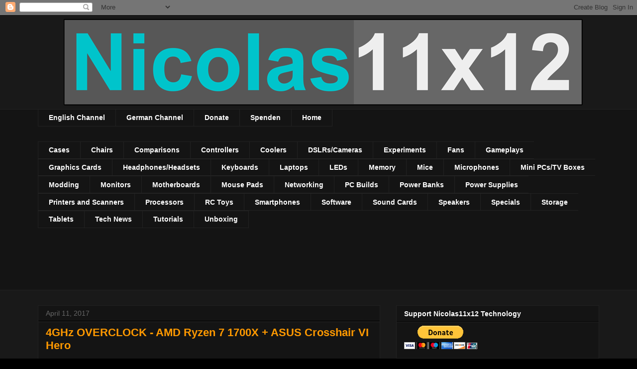

--- FILE ---
content_type: text/html; charset=UTF-8
request_url: https://nicolas11x12techx.blogspot.com/2017/04/4ghz-overclock-amd-ryzen-7-1700x-asus.html
body_size: 16893
content:
<!DOCTYPE html>
<html class='v2' dir='ltr' xmlns='http://www.w3.org/1999/xhtml' xmlns:b='http://www.google.com/2005/gml/b' xmlns:data='http://www.google.com/2005/gml/data' xmlns:expr='http://www.google.com/2005/gml/expr'>
<head>
<link href='https://www.blogger.com/static/v1/widgets/335934321-css_bundle_v2.css' rel='stylesheet' type='text/css'/>
<meta content='width=1100' name='viewport'/>
<meta content='text/html; charset=UTF-8' http-equiv='Content-Type'/>
<meta content='blogger' name='generator'/>
<link href='https://nicolas11x12techx.blogspot.com/favicon.ico' rel='icon' type='image/x-icon'/>
<link href='http://nicolas11x12techx.blogspot.com/2017/04/4ghz-overclock-amd-ryzen-7-1700x-asus.html' rel='canonical'/>
<link rel="alternate" type="application/atom+xml" title="Nicolas11x12 Technology - Atom" href="https://nicolas11x12techx.blogspot.com/feeds/posts/default" />
<link rel="alternate" type="application/rss+xml" title="Nicolas11x12 Technology - RSS" href="https://nicolas11x12techx.blogspot.com/feeds/posts/default?alt=rss" />
<link rel="service.post" type="application/atom+xml" title="Nicolas11x12 Technology - Atom" href="https://www.blogger.com/feeds/6996624177354028842/posts/default" />

<link rel="alternate" type="application/atom+xml" title="Nicolas11x12 Technology - Atom" href="https://nicolas11x12techx.blogspot.com/feeds/4960083559854685047/comments/default" />
<!--Can't find substitution for tag [blog.ieCssRetrofitLinks]-->
<link href='https://i.ytimg.com/vi/taDcmAo9cgI/hqdefault.jpg' rel='image_src'/>
<meta content='http://nicolas11x12techx.blogspot.com/2017/04/4ghz-overclock-amd-ryzen-7-1700x-asus.html' property='og:url'/>
<meta content='4GHz OVERCLOCK - AMD Ryzen 7 1700X + ASUS Crosshair VI Hero ' property='og:title'/>
<meta content='Nicolas11x12™ Technology Industry News Hardware Software Games and Industry Release Dates Specifications Nicolas11x12TECHX AMD Intel NVIDIA' property='og:description'/>
<meta content='https://lh3.googleusercontent.com/blogger_img_proxy/AEn0k_u6ADK_tsc23lDygPL9iWuSss92ybzo-QeG3T29W61TKGyEebvDrwNvRoB-CcxhE2NXLfP6pSoyI93rn_rfkGCYACGbete_ondRmhj3eefLLFFHTQ=w1200-h630-n-k-no-nu' property='og:image'/>
<title>Nicolas11x12 Technology: 4GHz OVERCLOCK - AMD Ryzen 7 1700X + ASUS Crosshair VI Hero </title>
<style id='page-skin-1' type='text/css'><!--
/*
-----------------------------------------------
Blogger Template Style
Name:     Awesome Inc.
Designer: Tina Chen
URL:      tinachen.org
----------------------------------------------- */
/* Variable definitions
====================
<Variable name="keycolor" description="Main Color" type="color" default="#ffffff"/>
<Group description="Page" selector="body">
<Variable name="body.font" description="Font" type="font"
default="normal normal 13px Arial, Tahoma, Helvetica, FreeSans, sans-serif"/>
<Variable name="body.background.color" description="Background Color" type="color" default="#000000"/>
<Variable name="body.text.color" description="Text Color" type="color" default="#ffffff"/>
</Group>
<Group description="Links" selector=".main-inner">
<Variable name="link.color" description="Link Color" type="color" default="#888888"/>
<Variable name="link.visited.color" description="Visited Color" type="color" default="#444444"/>
<Variable name="link.hover.color" description="Hover Color" type="color" default="#cccccc"/>
</Group>
<Group description="Blog Title" selector=".header h1">
<Variable name="header.font" description="Title Font" type="font"
default="normal bold 40px Arial, Tahoma, Helvetica, FreeSans, sans-serif"/>
<Variable name="header.text.color" description="Title Color" type="color" default="#ffffff" />
<Variable name="header.background.color" description="Header Background" type="color" default="transparent" />
</Group>
<Group description="Blog Description" selector=".header .description">
<Variable name="description.font" description="Font" type="font"
default="normal normal 14px Arial, Tahoma, Helvetica, FreeSans, sans-serif"/>
<Variable name="description.text.color" description="Text Color" type="color"
default="#ffffff" />
</Group>
<Group description="Tabs Text" selector=".tabs-inner .widget li a">
<Variable name="tabs.font" description="Font" type="font"
default="normal bold 14px Arial, Tahoma, Helvetica, FreeSans, sans-serif"/>
<Variable name="tabs.text.color" description="Text Color" type="color" default="#ffffff"/>
<Variable name="tabs.selected.text.color" description="Selected Color" type="color" default="#ffffff"/>
</Group>
<Group description="Tabs Background" selector=".tabs-outer .PageList">
<Variable name="tabs.background.color" description="Background Color" type="color" default="#141414"/>
<Variable name="tabs.selected.background.color" description="Selected Color" type="color" default="#444444"/>
<Variable name="tabs.border.color" description="Border Color" type="color" default="#222222"/>
</Group>
<Group description="Date Header" selector=".main-inner .widget h2.date-header, .main-inner .widget h2.date-header span">
<Variable name="date.font" description="Font" type="font"
default="normal normal 14px Arial, Tahoma, Helvetica, FreeSans, sans-serif"/>
<Variable name="date.text.color" description="Text Color" type="color" default="#666666"/>
<Variable name="date.border.color" description="Border Color" type="color" default="#222222"/>
</Group>
<Group description="Post Title" selector="h3.post-title, h4, h3.post-title a">
<Variable name="post.title.font" description="Font" type="font"
default="normal bold 22px Arial, Tahoma, Helvetica, FreeSans, sans-serif"/>
<Variable name="post.title.text.color" description="Text Color" type="color" default="#ffffff"/>
</Group>
<Group description="Post Background" selector=".post">
<Variable name="post.background.color" description="Background Color" type="color" default="#141414" />
<Variable name="post.border.color" description="Border Color" type="color" default="#222222" />
<Variable name="post.border.bevel.color" description="Bevel Color" type="color" default="#222222"/>
</Group>
<Group description="Gadget Title" selector="h2">
<Variable name="widget.title.font" description="Font" type="font"
default="normal bold 14px Arial, Tahoma, Helvetica, FreeSans, sans-serif"/>
<Variable name="widget.title.text.color" description="Text Color" type="color" default="#ffffff"/>
</Group>
<Group description="Gadget Text" selector=".sidebar .widget">
<Variable name="widget.font" description="Font" type="font"
default="normal normal 14px Arial, Tahoma, Helvetica, FreeSans, sans-serif"/>
<Variable name="widget.text.color" description="Text Color" type="color" default="#ffffff"/>
<Variable name="widget.alternate.text.color" description="Alternate Color" type="color" default="#666666"/>
</Group>
<Group description="Gadget Links" selector=".sidebar .widget">
<Variable name="widget.link.color" description="Link Color" type="color" default="#888888"/>
<Variable name="widget.link.visited.color" description="Visited Color" type="color" default="#444444"/>
<Variable name="widget.link.hover.color" description="Hover Color" type="color" default="#cccccc"/>
</Group>
<Group description="Gadget Background" selector=".sidebar .widget">
<Variable name="widget.background.color" description="Background Color" type="color" default="#141414"/>
<Variable name="widget.border.color" description="Border Color" type="color" default="#222222"/>
<Variable name="widget.border.bevel.color" description="Bevel Color" type="color" default="#000000"/>
</Group>
<Group description="Sidebar Background" selector=".column-left-inner .column-right-inner">
<Variable name="widget.outer.background.color" description="Background Color" type="color" default="transparent" />
</Group>
<Group description="Images" selector=".main-inner">
<Variable name="image.background.color" description="Background Color" type="color" default="transparent"/>
<Variable name="image.border.color" description="Border Color" type="color" default="transparent"/>
</Group>
<Group description="Feed" selector=".blog-feeds">
<Variable name="feed.text.color" description="Text Color" type="color" default="#ffffff"/>
</Group>
<Group description="Feed Links" selector=".blog-feeds">
<Variable name="feed.link.color" description="Link Color" type="color" default="#888888"/>
<Variable name="feed.link.visited.color" description="Visited Color" type="color" default="#444444"/>
<Variable name="feed.link.hover.color" description="Hover Color" type="color" default="#cccccc"/>
</Group>
<Group description="Pager" selector=".blog-pager">
<Variable name="pager.background.color" description="Background Color" type="color" default="#141414" />
</Group>
<Group description="Footer" selector=".footer-outer">
<Variable name="footer.background.color" description="Background Color" type="color" default="#141414" />
<Variable name="footer.text.color" description="Text Color" type="color" default="#ffffff" />
</Group>
<Variable name="title.shadow.spread" description="Title Shadow" type="length" default="-1px"/>
<Variable name="body.background" description="Body Background" type="background"
color="#000000"
default="$(color) none repeat scroll top left"/>
<Variable name="body.background.gradient.cap" description="Body Gradient Cap" type="url"
default="none"/>
<Variable name="body.background.size" description="Body Background Size" type="string" default="auto"/>
<Variable name="tabs.background.gradient" description="Tabs Background Gradient" type="url"
default="none"/>
<Variable name="header.background.gradient" description="Header Background Gradient" type="url" default="none" />
<Variable name="header.padding.top" description="Header Top Padding" type="length" default="22px" />
<Variable name="header.margin.top" description="Header Top Margin" type="length" default="0" />
<Variable name="header.margin.bottom" description="Header Bottom Margin" type="length" default="0" />
<Variable name="widget.padding.top" description="Widget Padding Top" type="length" default="8px" />
<Variable name="widget.padding.side" description="Widget Padding Side" type="length" default="15px" />
<Variable name="widget.outer.margin.top" description="Widget Top Margin" type="length" default="0" />
<Variable name="widget.outer.background.gradient" description="Gradient" type="url" default="none" />
<Variable name="widget.border.radius" description="Gadget Border Radius" type="length" default="0" />
<Variable name="outer.shadow.spread" description="Outer Shadow Size" type="length" default="0" />
<Variable name="date.header.border.radius.top" description="Date Header Border Radius Top" type="length" default="0" />
<Variable name="date.header.position" description="Date Header Position" type="length" default="15px" />
<Variable name="date.space" description="Date Space" type="length" default="30px" />
<Variable name="date.position" description="Date Float" type="string" default="static" />
<Variable name="date.padding.bottom" description="Date Padding Bottom" type="length" default="0" />
<Variable name="date.border.size" description="Date Border Size" type="length" default="0" />
<Variable name="date.background" description="Date Background" type="background" color="transparent"
default="$(color) none no-repeat scroll top left" />
<Variable name="date.first.border.radius.top" description="Date First top radius" type="length" default="0" />
<Variable name="date.last.space.bottom" description="Date Last Space Bottom" type="length"
default="20px" />
<Variable name="date.last.border.radius.bottom" description="Date Last bottom radius" type="length" default="0" />
<Variable name="post.first.padding.top" description="First Post Padding Top" type="length" default="0" />
<Variable name="image.shadow.spread" description="Image Shadow Size" type="length" default="0"/>
<Variable name="image.border.radius" description="Image Border Radius" type="length" default="0"/>
<Variable name="separator.outdent" description="Separator Outdent" type="length" default="15px" />
<Variable name="title.separator.border.size" description="Widget Title Border Size" type="length" default="1px" />
<Variable name="list.separator.border.size" description="List Separator Border Size" type="length" default="1px" />
<Variable name="shadow.spread" description="Shadow Size" type="length" default="0"/>
<Variable name="startSide" description="Side where text starts in blog language" type="automatic" default="left"/>
<Variable name="endSide" description="Side where text ends in blog language" type="automatic" default="right"/>
<Variable name="date.side" description="Side where date header is placed" type="string" default="right"/>
<Variable name="pager.border.radius.top" description="Pager Border Top Radius" type="length" default="0" />
<Variable name="pager.space.top" description="Pager Top Space" type="length" default="1em" />
<Variable name="footer.background.gradient" description="Background Gradient" type="url" default="none" />
<Variable name="mobile.background.size" description="Mobile Background Size" type="string"
default="auto"/>
<Variable name="mobile.background.overlay" description="Mobile Background Overlay" type="string"
default="transparent none repeat scroll top left"/>
<Variable name="mobile.button.color" description="Mobile Button Color" type="color" default="#ffffff" />
*/
/* Content
----------------------------------------------- */
body {
font: normal normal 13px Arial, Tahoma, Helvetica, FreeSans, sans-serif;
color: #ffffff;
background: #000000 url(//4.bp.blogspot.com/-Y3_ZMDwsVgk/UQF-m3ItQvI/AAAAAAAAAn4/gVYUwbl2Xzo/s0/Background2.png) repeat scroll top left;
}
html body .content-outer {
min-width: 0;
max-width: 100%;
width: 100%;
}
a:link {
text-decoration: none;
color: #888888;
}
a:visited {
text-decoration: none;
color: #444444;
}
a:hover {
text-decoration: underline;
color: #cccccc;
}
.body-fauxcolumn-outer .cap-top {
position: absolute;
z-index: 1;
height: 276px;
width: 100%;
background: transparent none repeat-x scroll top left;
_background-image: none;
}
/* Columns
----------------------------------------------- */
.content-inner {
padding: 0;
}
.header-inner .section {
margin: 0 16px;
}
.tabs-inner .section {
margin: 0 16px;
}
.main-inner {
padding-top: 30px;
}
.main-inner .column-center-inner,
.main-inner .column-left-inner,
.main-inner .column-right-inner {
padding: 0 5px;
}
*+html body .main-inner .column-center-inner {
margin-top: -30px;
}
#layout .main-inner .column-center-inner {
margin-top: 0;
}
/* Header
----------------------------------------------- */
.header-outer {
margin: 0 0 0 0;
background: transparent none repeat scroll 0 0;
}
.Header h1 {
font: normal bold 40px Arial, Tahoma, Helvetica, FreeSans, sans-serif;
color: #ffffff;
text-shadow: 0 0 -1px #000000;
}
.Header h1 a {
color: #ffffff;
}
.Header .description {
font: normal normal 14px Arial, Tahoma, Helvetica, FreeSans, sans-serif;
color: #ffffff;
}
.header-inner .Header .titlewrapper,
.header-inner .Header .descriptionwrapper {
padding-left: 0;
padding-right: 0;
margin-bottom: 0;
}
.header-inner .Header .titlewrapper {
padding-top: 22px;
}
/* Tabs
----------------------------------------------- */
.tabs-outer {
overflow: hidden;
position: relative;
background: #141414 none repeat scroll 0 0;
}
#layout .tabs-outer {
overflow: visible;
}
.tabs-cap-top, .tabs-cap-bottom {
position: absolute;
width: 100%;
border-top: 1px solid #222222;
}
.tabs-cap-bottom {
bottom: 0;
}
.tabs-inner .widget li a {
display: inline-block;
margin: 0;
padding: .6em 1.5em;
font: normal bold 14px Arial, Tahoma, Helvetica, FreeSans, sans-serif;
color: #ffffff;
border-top: 1px solid #222222;
border-bottom: 1px solid #222222;
border-left: 1px solid #222222;
height: 16px;
line-height: 16px;
}
.tabs-inner .widget li:last-child a {
border-right: 1px solid #222222;
}
.tabs-inner .widget li.selected a, .tabs-inner .widget li a:hover {
background: #444444 none repeat-x scroll 0 -100px;
color: #ffffff;
}
/* Headings
----------------------------------------------- */
h2 {
font: normal bold 14px Arial, Tahoma, Helvetica, FreeSans, sans-serif;
color: #ffffff;
}
/* Widgets
----------------------------------------------- */
.main-inner .section {
margin: 0 27px;
padding: 0;
}
.main-inner .column-left-outer,
.main-inner .column-right-outer {
margin-top: 0;
}
#layout .main-inner .column-left-outer,
#layout .main-inner .column-right-outer {
margin-top: 0;
}
.main-inner .column-left-inner,
.main-inner .column-right-inner {
background: transparent none repeat 0 0;
-moz-box-shadow: 0 0 0 rgba(0, 0, 0, .2);
-webkit-box-shadow: 0 0 0 rgba(0, 0, 0, .2);
-goog-ms-box-shadow: 0 0 0 rgba(0, 0, 0, .2);
box-shadow: 0 0 0 rgba(0, 0, 0, .2);
-moz-border-radius: 0;
-webkit-border-radius: 0;
-goog-ms-border-radius: 0;
border-radius: 0;
}
#layout .main-inner .column-left-inner,
#layout .main-inner .column-right-inner {
margin-top: 0;
}
.sidebar .widget {
font: normal normal 14px Arial, Tahoma, Helvetica, FreeSans, sans-serif;
color: #ffffff;
}
.sidebar .widget a:link {
color: #888888;
}
.sidebar .widget a:visited {
color: #444444;
}
.sidebar .widget a:hover {
color: #cccccc;
}
.sidebar .widget h2 {
text-shadow: 0 0 -1px #000000;
}
.main-inner .widget {
background-color: #141414;
border: 1px solid #222222;
padding: 0 15px 15px;
margin: 20px -16px;
-moz-box-shadow: 0 0 0 rgba(0, 0, 0, .2);
-webkit-box-shadow: 0 0 0 rgba(0, 0, 0, .2);
-goog-ms-box-shadow: 0 0 0 rgba(0, 0, 0, .2);
box-shadow: 0 0 0 rgba(0, 0, 0, .2);
-moz-border-radius: 0;
-webkit-border-radius: 0;
-goog-ms-border-radius: 0;
border-radius: 0;
}
.main-inner .widget h2 {
margin: 0 -15px;
padding: .6em 15px .5em;
border-bottom: 1px solid #000000;
}
.footer-inner .widget h2 {
padding: 0 0 .4em;
border-bottom: 1px solid #000000;
}
.main-inner .widget h2 + div, .footer-inner .widget h2 + div {
border-top: 1px solid #222222;
padding-top: 8px;
}
.main-inner .widget .widget-content {
margin: 0 -15px;
padding: 7px 15px 0;
}
.main-inner .widget ul, .main-inner .widget #ArchiveList ul.flat {
margin: -8px -15px 0;
padding: 0;
list-style: none;
}
.main-inner .widget #ArchiveList {
margin: -8px 0 0;
}
.main-inner .widget ul li, .main-inner .widget #ArchiveList ul.flat li {
padding: .5em 15px;
text-indent: 0;
color: #666666;
border-top: 1px solid #222222;
border-bottom: 1px solid #000000;
}
.main-inner .widget #ArchiveList ul li {
padding-top: .25em;
padding-bottom: .25em;
}
.main-inner .widget ul li:first-child, .main-inner .widget #ArchiveList ul.flat li:first-child {
border-top: none;
}
.main-inner .widget ul li:last-child, .main-inner .widget #ArchiveList ul.flat li:last-child {
border-bottom: none;
}
.post-body {
position: relative;
}
.main-inner .widget .post-body ul {
padding: 0 2.5em;
margin: .5em 0;
list-style: disc;
}
.main-inner .widget .post-body ul li {
padding: 0.25em 0;
margin-bottom: .25em;
color: #ffffff;
border: none;
}
.footer-inner .widget ul {
padding: 0;
list-style: none;
}
.widget .zippy {
color: #666666;
}
/* Posts
----------------------------------------------- */
body .main-inner .Blog {
padding: 0;
margin-bottom: 1em;
background-color: transparent;
border: none;
-moz-box-shadow: 0 0 0 rgba(0, 0, 0, 0);
-webkit-box-shadow: 0 0 0 rgba(0, 0, 0, 0);
-goog-ms-box-shadow: 0 0 0 rgba(0, 0, 0, 0);
box-shadow: 0 0 0 rgba(0, 0, 0, 0);
}
.main-inner .section:last-child .Blog:last-child {
padding: 0;
margin-bottom: 1em;
}
.main-inner .widget h2.date-header {
margin: 0 -15px 1px;
padding: 0 0 0 0;
font: normal normal 14px Arial, Tahoma, Helvetica, FreeSans, sans-serif;
color: #666666;
background: transparent none no-repeat scroll top left;
border-top: 0 solid #222222;
border-bottom: 1px solid #000000;
-moz-border-radius-topleft: 0;
-moz-border-radius-topright: 0;
-webkit-border-top-left-radius: 0;
-webkit-border-top-right-radius: 0;
border-top-left-radius: 0;
border-top-right-radius: 0;
position: static;
bottom: 100%;
right: 15px;
text-shadow: 0 0 -1px #000000;
}
.main-inner .widget h2.date-header span {
font: normal normal 14px Arial, Tahoma, Helvetica, FreeSans, sans-serif;
display: block;
padding: .5em 15px;
border-left: 0 solid #222222;
border-right: 0 solid #222222;
}
.date-outer {
position: relative;
margin: 30px 0 20px;
padding: 0 15px;
background-color: #141414;
border: 1px solid #222222;
-moz-box-shadow: 0 0 0 rgba(0, 0, 0, .2);
-webkit-box-shadow: 0 0 0 rgba(0, 0, 0, .2);
-goog-ms-box-shadow: 0 0 0 rgba(0, 0, 0, .2);
box-shadow: 0 0 0 rgba(0, 0, 0, .2);
-moz-border-radius: 0;
-webkit-border-radius: 0;
-goog-ms-border-radius: 0;
border-radius: 0;
}
.date-outer:first-child {
margin-top: 0;
}
.date-outer:last-child {
margin-bottom: 20px;
-moz-border-radius-bottomleft: 0;
-moz-border-radius-bottomright: 0;
-webkit-border-bottom-left-radius: 0;
-webkit-border-bottom-right-radius: 0;
-goog-ms-border-bottom-left-radius: 0;
-goog-ms-border-bottom-right-radius: 0;
border-bottom-left-radius: 0;
border-bottom-right-radius: 0;
}
.date-posts {
margin: 0 -15px;
padding: 0 15px;
clear: both;
}
.post-outer, .inline-ad {
border-top: 1px solid #222222;
margin: 0 -15px;
padding: 15px 15px;
}
.post-outer {
padding-bottom: 10px;
}
.post-outer:first-child {
padding-top: 0;
border-top: none;
}
.post-outer:last-child, .inline-ad:last-child {
border-bottom: none;
}
.post-body {
position: relative;
}
.post-body img {
padding: 8px;
background: #222222;
border: 1px solid transparent;
-moz-box-shadow: 0 0 0 rgba(0, 0, 0, .2);
-webkit-box-shadow: 0 0 0 rgba(0, 0, 0, .2);
box-shadow: 0 0 0 rgba(0, 0, 0, .2);
-moz-border-radius: 0;
-webkit-border-radius: 0;
border-radius: 0;
}
h3.post-title, h4 {
font: normal bold 22px Arial, Tahoma, Helvetica, FreeSans, sans-serif;
color: #ff9900;
}
h3.post-title a {
font: normal bold 22px Arial, Tahoma, Helvetica, FreeSans, sans-serif;
color: #ff9900;
}
h3.post-title a:hover {
color: #cccccc;
text-decoration: underline;
}
.post-header {
margin: 0 0 1em;
}
.post-body {
line-height: 1.4;
}
.post-outer h2 {
color: #ffffff;
}
.post-footer {
margin: 1.5em 0 0;
}
#blog-pager {
padding: 15px;
font-size: 120%;
background-color: #141414;
border: 1px solid #222222;
-moz-box-shadow: 0 0 0 rgba(0, 0, 0, .2);
-webkit-box-shadow: 0 0 0 rgba(0, 0, 0, .2);
-goog-ms-box-shadow: 0 0 0 rgba(0, 0, 0, .2);
box-shadow: 0 0 0 rgba(0, 0, 0, .2);
-moz-border-radius: 0;
-webkit-border-radius: 0;
-goog-ms-border-radius: 0;
border-radius: 0;
-moz-border-radius-topleft: 0;
-moz-border-radius-topright: 0;
-webkit-border-top-left-radius: 0;
-webkit-border-top-right-radius: 0;
-goog-ms-border-top-left-radius: 0;
-goog-ms-border-top-right-radius: 0;
border-top-left-radius: 0;
border-top-right-radius-topright: 0;
margin-top: 1em;
}
.blog-feeds, .post-feeds {
margin: 1em 0;
text-align: center;
color: #ffffff;
}
.blog-feeds a, .post-feeds a {
color: #888888;
}
.blog-feeds a:visited, .post-feeds a:visited {
color: #444444;
}
.blog-feeds a:hover, .post-feeds a:hover {
color: #cccccc;
}
.post-outer .comments {
margin-top: 2em;
}
/* Comments
----------------------------------------------- */
.comments .comments-content .icon.blog-author {
background-repeat: no-repeat;
background-image: url([data-uri]);
}
.comments .comments-content .loadmore a {
border-top: 1px solid #222222;
border-bottom: 1px solid #222222;
}
.comments .continue {
border-top: 2px solid #222222;
}
/* Footer
----------------------------------------------- */
.footer-outer {
margin: -0 0 -1px;
padding: 0 0 0;
color: #ffffff;
overflow: hidden;
}
.footer-fauxborder-left {
border-top: 1px solid #222222;
background: #141414 none repeat scroll 0 0;
-moz-box-shadow: 0 0 0 rgba(0, 0, 0, .2);
-webkit-box-shadow: 0 0 0 rgba(0, 0, 0, .2);
-goog-ms-box-shadow: 0 0 0 rgba(0, 0, 0, .2);
box-shadow: 0 0 0 rgba(0, 0, 0, .2);
margin: 0 -0;
}
/* Mobile
----------------------------------------------- */
body.mobile {
background-size: auto;
}
.mobile .body-fauxcolumn-outer {
background: transparent none repeat scroll top left;
}
*+html body.mobile .main-inner .column-center-inner {
margin-top: 0;
}
.mobile .main-inner .widget {
padding: 0 0 15px;
}
.mobile .main-inner .widget h2 + div,
.mobile .footer-inner .widget h2 + div {
border-top: none;
padding-top: 0;
}
.mobile .footer-inner .widget h2 {
padding: 0.5em 0;
border-bottom: none;
}
.mobile .main-inner .widget .widget-content {
margin: 0;
padding: 7px 0 0;
}
.mobile .main-inner .widget ul,
.mobile .main-inner .widget #ArchiveList ul.flat {
margin: 0 -15px 0;
}
.mobile .main-inner .widget h2.date-header {
right: 0;
}
.mobile .date-header span {
padding: 0.4em 0;
}
.mobile .date-outer:first-child {
margin-bottom: 0;
border: 1px solid #222222;
-moz-border-radius-topleft: 0;
-moz-border-radius-topright: 0;
-webkit-border-top-left-radius: 0;
-webkit-border-top-right-radius: 0;
-goog-ms-border-top-left-radius: 0;
-goog-ms-border-top-right-radius: 0;
border-top-left-radius: 0;
border-top-right-radius: 0;
}
.mobile .date-outer {
border-color: #222222;
border-width: 0 1px 1px;
}
.mobile .date-outer:last-child {
margin-bottom: 0;
}
.mobile .main-inner {
padding: 0;
}
.mobile .header-inner .section {
margin: 0;
}
.mobile .post-outer, .mobile .inline-ad {
padding: 5px 0;
}
.mobile .tabs-inner .section {
margin: 0 10px;
}
.mobile .main-inner .widget h2 {
margin: 0;
padding: 0;
}
.mobile .main-inner .widget h2.date-header span {
padding: 0;
}
.mobile .main-inner .widget .widget-content {
margin: 0;
padding: 7px 0 0;
}
.mobile #blog-pager {
border: 1px solid transparent;
background: #141414 none repeat scroll 0 0;
}
.mobile .main-inner .column-left-inner,
.mobile .main-inner .column-right-inner {
background: transparent none repeat 0 0;
-moz-box-shadow: none;
-webkit-box-shadow: none;
-goog-ms-box-shadow: none;
box-shadow: none;
}
.mobile .date-posts {
margin: 0;
padding: 0;
}
.mobile .footer-fauxborder-left {
margin: 0;
border-top: inherit;
}
.mobile .main-inner .section:last-child .Blog:last-child {
margin-bottom: 0;
}
.mobile-index-contents {
color: #ffffff;
}
.mobile .mobile-link-button {
background: #888888 none repeat scroll 0 0;
}
.mobile-link-button a:link, .mobile-link-button a:visited {
color: #ffffff;
}
.mobile .tabs-inner .PageList .widget-content {
background: transparent;
border-top: 1px solid;
border-color: #222222;
color: #ffffff;
}
.mobile .tabs-inner .PageList .widget-content .pagelist-arrow {
border-left: 1px solid #222222;
}

--></style>
<style id='template-skin-1' type='text/css'><!--
body {
min-width: 1160px;
}
.content-outer, .content-fauxcolumn-outer, .region-inner {
min-width: 1160px;
max-width: 1160px;
_width: 1160px;
}
.main-inner .columns {
padding-left: 0;
padding-right: 440px;
}
.main-inner .fauxcolumn-center-outer {
left: 0;
right: 440px;
/* IE6 does not respect left and right together */
_width: expression(this.parentNode.offsetWidth -
parseInt("0") -
parseInt("440px") + 'px');
}
.main-inner .fauxcolumn-left-outer {
width: 0;
}
.main-inner .fauxcolumn-right-outer {
width: 440px;
}
.main-inner .column-left-outer {
width: 0;
right: 100%;
margin-left: -0;
}
.main-inner .column-right-outer {
width: 440px;
margin-right: -440px;
}
#layout {
min-width: 0;
}
#layout .content-outer {
min-width: 0;
width: 800px;
}
#layout .region-inner {
min-width: 0;
width: auto;
}
--></style>
<link href='https://www.blogger.com/dyn-css/authorization.css?targetBlogID=6996624177354028842&amp;zx=a17cc7e4-753f-4da3-aa69-40791a68b535' media='none' onload='if(media!=&#39;all&#39;)media=&#39;all&#39;' rel='stylesheet'/><noscript><link href='https://www.blogger.com/dyn-css/authorization.css?targetBlogID=6996624177354028842&amp;zx=a17cc7e4-753f-4da3-aa69-40791a68b535' rel='stylesheet'/></noscript>
<meta name='google-adsense-platform-account' content='ca-host-pub-1556223355139109'/>
<meta name='google-adsense-platform-domain' content='blogspot.com'/>

<!-- data-ad-client=ca-pub-4776966452744825 -->

</head>
<body class='loading'>
<div class='navbar section' id='navbar'><div class='widget Navbar' data-version='1' id='Navbar1'><script type="text/javascript">
    function setAttributeOnload(object, attribute, val) {
      if(window.addEventListener) {
        window.addEventListener('load',
          function(){ object[attribute] = val; }, false);
      } else {
        window.attachEvent('onload', function(){ object[attribute] = val; });
      }
    }
  </script>
<div id="navbar-iframe-container"></div>
<script type="text/javascript" src="https://apis.google.com/js/platform.js"></script>
<script type="text/javascript">
      gapi.load("gapi.iframes:gapi.iframes.style.bubble", function() {
        if (gapi.iframes && gapi.iframes.getContext) {
          gapi.iframes.getContext().openChild({
              url: 'https://www.blogger.com/navbar/6996624177354028842?po\x3d4960083559854685047\x26origin\x3dhttps://nicolas11x12techx.blogspot.com',
              where: document.getElementById("navbar-iframe-container"),
              id: "navbar-iframe"
          });
        }
      });
    </script><script type="text/javascript">
(function() {
var script = document.createElement('script');
script.type = 'text/javascript';
script.src = '//pagead2.googlesyndication.com/pagead/js/google_top_exp.js';
var head = document.getElementsByTagName('head')[0];
if (head) {
head.appendChild(script);
}})();
</script>
</div></div>
<div class='body-fauxcolumns'>
<div class='fauxcolumn-outer body-fauxcolumn-outer'>
<div class='cap-top'>
<div class='cap-left'></div>
<div class='cap-right'></div>
</div>
<div class='fauxborder-left'>
<div class='fauxborder-right'></div>
<div class='fauxcolumn-inner'>
</div>
</div>
<div class='cap-bottom'>
<div class='cap-left'></div>
<div class='cap-right'></div>
</div>
</div>
</div>
<div class='content'>
<div class='content-fauxcolumns'>
<div class='fauxcolumn-outer content-fauxcolumn-outer'>
<div class='cap-top'>
<div class='cap-left'></div>
<div class='cap-right'></div>
</div>
<div class='fauxborder-left'>
<div class='fauxborder-right'></div>
<div class='fauxcolumn-inner'>
</div>
</div>
<div class='cap-bottom'>
<div class='cap-left'></div>
<div class='cap-right'></div>
</div>
</div>
</div>
<div class='content-outer'>
<div class='content-cap-top cap-top'>
<div class='cap-left'></div>
<div class='cap-right'></div>
</div>
<div class='fauxborder-left content-fauxborder-left'>
<div class='fauxborder-right content-fauxborder-right'></div>
<div class='content-inner'>
<header>
<div class='header-outer'>
<div class='header-cap-top cap-top'>
<div class='cap-left'></div>
<div class='cap-right'></div>
</div>
<div class='fauxborder-left header-fauxborder-left'>
<div class='fauxborder-right header-fauxborder-right'></div>
<div class='region-inner header-inner'>
<div class='header section' id='header'><div class='widget Header' data-version='1' id='Header1'>
<div id='header-inner'>
<a href='https://nicolas11x12techx.blogspot.com/' style='display: block'>
<img alt='Nicolas11x12 Technology' height='189px; ' id='Header1_headerimg' src='https://blogger.googleusercontent.com/img/b/R29vZ2xl/AVvXsEjOCR9gMOSAiG96SPkOs-kfP6ZnuEpJTPoqdwdPCO_N7eKJnaFiJHOM2MFSh5ccSSVqRtzOu92SIn11KD0yhlsYhpAw1rLdEbWnKGyzqJlui0xvISX7NmPPLMCeNpxaSHbrf9gsU2sR8iY/s1600/Nicolas11x12-Header-2017.png' style='display: block' width='1149px; '/>
</a>
</div>
</div></div>
</div>
</div>
<div class='header-cap-bottom cap-bottom'>
<div class='cap-left'></div>
<div class='cap-right'></div>
</div>
</div>
</header>
<div class='tabs-outer'>
<div class='tabs-cap-top cap-top'>
<div class='cap-left'></div>
<div class='cap-right'></div>
</div>
<div class='fauxborder-left tabs-fauxborder-left'>
<div class='fauxborder-right tabs-fauxborder-right'></div>
<div class='region-inner tabs-inner'>
<div class='tabs section' id='crosscol'><div class='widget PageList' data-version='1' id='PageList1'>
<h2>Pages</h2>
<div class='widget-content'>
<ul>
<li>
<a href="//www.youtube.com/user/Nicolas11x12TECHX">English Channel</a>
</li>
<li>
<a href="//www.youtube.com/channel/UCD9GumM9aMCw-M-iL_h4EDA">German Channel</a>
</li>
<li>
<a href='https://www.paypal.com/cgi-bin/webscr?cmd=_s-xclick&hosted_button_id=ZC7BEQTSVVHZW'>Donate</a>
</li>
<li>
<a href='https://www.paypal.com/cgi-bin/webscr?cmd=_s-xclick&hosted_button_id=68AMUJJXY5ATY'>Spenden</a>
</li>
<li>
<a href='https://nicolas11x12techx.blogspot.com/'>Home</a>
</li>
</ul>
<div class='clear'></div>
</div>
</div></div>
<div class='tabs section' id='crosscol-overflow'><div class='widget Label' data-version='1' id='Label2'>
<h2>Categories</h2>
<div class='widget-content list-label-widget-content'>
<ul>
<li>
<a dir='ltr' href='https://nicolas11x12techx.blogspot.com/search/label/Cases'>Cases</a>
</li>
<li>
<a dir='ltr' href='https://nicolas11x12techx.blogspot.com/search/label/Chairs'>Chairs</a>
</li>
<li>
<a dir='ltr' href='https://nicolas11x12techx.blogspot.com/search/label/Comparisons'>Comparisons</a>
</li>
<li>
<a dir='ltr' href='https://nicolas11x12techx.blogspot.com/search/label/Controllers'>Controllers</a>
</li>
<li>
<a dir='ltr' href='https://nicolas11x12techx.blogspot.com/search/label/Coolers'>Coolers</a>
</li>
<li>
<a dir='ltr' href='https://nicolas11x12techx.blogspot.com/search/label/DSLRs%2FCameras'>DSLRs/Cameras</a>
</li>
<li>
<a dir='ltr' href='https://nicolas11x12techx.blogspot.com/search/label/Experiments'>Experiments</a>
</li>
<li>
<a dir='ltr' href='https://nicolas11x12techx.blogspot.com/search/label/Fans'>Fans</a>
</li>
<li>
<a dir='ltr' href='https://nicolas11x12techx.blogspot.com/search/label/Gameplays'>Gameplays</a>
</li>
<li>
<a dir='ltr' href='https://nicolas11x12techx.blogspot.com/search/label/Graphics%20Cards'>Graphics Cards</a>
</li>
<li>
<a dir='ltr' href='https://nicolas11x12techx.blogspot.com/search/label/Headphones%2FHeadsets'>Headphones/Headsets</a>
</li>
<li>
<a dir='ltr' href='https://nicolas11x12techx.blogspot.com/search/label/Keyboards'>Keyboards</a>
</li>
<li>
<a dir='ltr' href='https://nicolas11x12techx.blogspot.com/search/label/Laptops'>Laptops</a>
</li>
<li>
<a dir='ltr' href='https://nicolas11x12techx.blogspot.com/search/label/LEDs'>LEDs</a>
</li>
<li>
<a dir='ltr' href='https://nicolas11x12techx.blogspot.com/search/label/Memory'>Memory</a>
</li>
<li>
<a dir='ltr' href='https://nicolas11x12techx.blogspot.com/search/label/Mice'>Mice</a>
</li>
<li>
<a dir='ltr' href='https://nicolas11x12techx.blogspot.com/search/label/Microphones'>Microphones</a>
</li>
<li>
<a dir='ltr' href='https://nicolas11x12techx.blogspot.com/search/label/Mini%20PCs%2FTV%20Boxes'>Mini PCs/TV Boxes</a>
</li>
<li>
<a dir='ltr' href='https://nicolas11x12techx.blogspot.com/search/label/Modding'>Modding</a>
</li>
<li>
<a dir='ltr' href='https://nicolas11x12techx.blogspot.com/search/label/Monitors'>Monitors</a>
</li>
<li>
<a dir='ltr' href='https://nicolas11x12techx.blogspot.com/search/label/Motherboards'>Motherboards</a>
</li>
<li>
<a dir='ltr' href='https://nicolas11x12techx.blogspot.com/search/label/Mouse%20Pads'>Mouse Pads</a>
</li>
<li>
<a dir='ltr' href='https://nicolas11x12techx.blogspot.com/search/label/Networking'>Networking</a>
</li>
<li>
<a dir='ltr' href='https://nicolas11x12techx.blogspot.com/search/label/PC%20Builds'>PC Builds</a>
</li>
<li>
<a dir='ltr' href='https://nicolas11x12techx.blogspot.com/search/label/Power%20Banks'>Power Banks</a>
</li>
<li>
<a dir='ltr' href='https://nicolas11x12techx.blogspot.com/search/label/Power%20Supplies'>Power Supplies</a>
</li>
<li>
<a dir='ltr' href='https://nicolas11x12techx.blogspot.com/search/label/Printers%20and%20Scanners'>Printers and Scanners</a>
</li>
<li>
<a dir='ltr' href='https://nicolas11x12techx.blogspot.com/search/label/Processors'>Processors</a>
</li>
<li>
<a dir='ltr' href='https://nicolas11x12techx.blogspot.com/search/label/RC%20Toys'>RC Toys</a>
</li>
<li>
<a dir='ltr' href='https://nicolas11x12techx.blogspot.com/search/label/Smartphones'>Smartphones</a>
</li>
<li>
<a dir='ltr' href='https://nicolas11x12techx.blogspot.com/search/label/Software'>Software</a>
</li>
<li>
<a dir='ltr' href='https://nicolas11x12techx.blogspot.com/search/label/Sound%20Cards'>Sound Cards</a>
</li>
<li>
<a dir='ltr' href='https://nicolas11x12techx.blogspot.com/search/label/Speakers'>Speakers</a>
</li>
<li>
<a dir='ltr' href='https://nicolas11x12techx.blogspot.com/search/label/Specials'>Specials</a>
</li>
<li>
<a dir='ltr' href='https://nicolas11x12techx.blogspot.com/search/label/Storage'>Storage</a>
</li>
<li>
<a dir='ltr' href='https://nicolas11x12techx.blogspot.com/search/label/Tablets'>Tablets</a>
</li>
<li>
<a dir='ltr' href='https://nicolas11x12techx.blogspot.com/search/label/Tech%20News'>Tech News</a>
</li>
<li>
<a dir='ltr' href='https://nicolas11x12techx.blogspot.com/search/label/Tutorials'>Tutorials</a>
</li>
<li>
<a dir='ltr' href='https://nicolas11x12techx.blogspot.com/search/label/Unboxing'>Unboxing</a>
</li>
</ul>
<div class='clear'></div>
</div>
</div><div class='widget AdSense' data-version='1' id='AdSense2'>
<div class='widget-content'>
<script type="text/javascript"><!--
google_ad_client="pub-4776966452744825";
google_ad_host="pub-1556223355139109";
google_ad_width=728;
google_ad_height=90;
google_ad_format="728x90_as";
google_ad_type="text_image";
google_ad_host_channel="0001+S0013+L0001";
google_color_border="333333";
google_color_bg="333333";
google_color_link="FFFFFF";
google_color_url="DD7700";
google_color_text="CCCCCC";
//--></script>
<script type="text/javascript" src="//pagead2.googlesyndication.com/pagead/show_ads.js">
</script>
<div class='clear'></div>
</div>
</div></div>
</div>
</div>
<div class='tabs-cap-bottom cap-bottom'>
<div class='cap-left'></div>
<div class='cap-right'></div>
</div>
</div>
<div class='main-outer'>
<div class='main-cap-top cap-top'>
<div class='cap-left'></div>
<div class='cap-right'></div>
</div>
<div class='fauxborder-left main-fauxborder-left'>
<div class='fauxborder-right main-fauxborder-right'></div>
<div class='region-inner main-inner'>
<div class='columns fauxcolumns'>
<div class='fauxcolumn-outer fauxcolumn-center-outer'>
<div class='cap-top'>
<div class='cap-left'></div>
<div class='cap-right'></div>
</div>
<div class='fauxborder-left'>
<div class='fauxborder-right'></div>
<div class='fauxcolumn-inner'>
</div>
</div>
<div class='cap-bottom'>
<div class='cap-left'></div>
<div class='cap-right'></div>
</div>
</div>
<div class='fauxcolumn-outer fauxcolumn-left-outer'>
<div class='cap-top'>
<div class='cap-left'></div>
<div class='cap-right'></div>
</div>
<div class='fauxborder-left'>
<div class='fauxborder-right'></div>
<div class='fauxcolumn-inner'>
</div>
</div>
<div class='cap-bottom'>
<div class='cap-left'></div>
<div class='cap-right'></div>
</div>
</div>
<div class='fauxcolumn-outer fauxcolumn-right-outer'>
<div class='cap-top'>
<div class='cap-left'></div>
<div class='cap-right'></div>
</div>
<div class='fauxborder-left'>
<div class='fauxborder-right'></div>
<div class='fauxcolumn-inner'>
</div>
</div>
<div class='cap-bottom'>
<div class='cap-left'></div>
<div class='cap-right'></div>
</div>
</div>
<!-- corrects IE6 width calculation -->
<div class='columns-inner'>
<div class='column-center-outer'>
<div class='column-center-inner'>
<div class='main section' id='main'><div class='widget Blog' data-version='1' id='Blog1'>
<div class='blog-posts hfeed'>
<!--Can't find substitution for tag [defaultAdStart]-->

          <div class="date-outer">
        
<h2 class='date-header'><span>April 11, 2017</span></h2>

          <div class="date-posts">
        
<div class='post-outer'>
<div class='post hentry' itemprop='blogPost' itemscope='itemscope' itemtype='http://schema.org/BlogPosting'>
<meta content='https://i.ytimg.com/vi/taDcmAo9cgI/hqdefault.jpg' itemprop='image_url'/>
<meta content='6996624177354028842' itemprop='blogId'/>
<meta content='4960083559854685047' itemprop='postId'/>
<a name='4960083559854685047'></a>
<h3 class='post-title entry-title' itemprop='name'>
4GHz OVERCLOCK - AMD Ryzen 7 1700X + ASUS Crosshair VI Hero 
</h3>
<div class='post-header'>
<div class='post-header-line-1'></div>
</div>
<div class='post-body entry-content' id='post-body-4960083559854685047' itemprop='description articleBody'>
<b><span style="font-size: x-large;">4GHz OVERCLOCK - AMD Ryzen 7 1700X + ASUS Crosshair VI Hero&nbsp;</span></b><br />
<b><span style="font-size: x-large;">English</span></b>
<iframe allowfullscreen="" frameborder="0" height="360" src="https://www.youtube.com/embed/taDcmAo9cgI" width="640"></iframe>
<div style='clear: both;'></div>
</div>
<div class='post-footer'>
<div class='post-footer-line post-footer-line-1'><span class='post-author vcard'>
Posted by
<span class='fn' itemprop='author' itemscope='itemscope' itemtype='http://schema.org/Person'>
<meta content='https://www.blogger.com/profile/17214064152849541300' itemprop='url'/>
<a class='g-profile' href='https://www.blogger.com/profile/17214064152849541300' rel='author' title='author profile'>
<span itemprop='name'>Nicolas11x12</span>
</a>
</span>
</span>
<span class='post-timestamp'>
at
<meta content='http://nicolas11x12techx.blogspot.com/2017/04/4ghz-overclock-amd-ryzen-7-1700x-asus.html' itemprop='url'/>
<a class='timestamp-link' href='https://nicolas11x12techx.blogspot.com/2017/04/4ghz-overclock-amd-ryzen-7-1700x-asus.html' rel='bookmark' title='permanent link'><abbr class='published' itemprop='datePublished' title='2017-04-11T16:18:00+03:00'>4:18&#8239;PM</abbr></a>
</span>
<span class='post-comment-link'>
</span>
<span class='post-icons'>
<span class='item-control blog-admin pid-935955004'>
<a href='https://www.blogger.com/post-edit.g?blogID=6996624177354028842&postID=4960083559854685047&from=pencil' title='Edit Post'>
<img alt='' class='icon-action' height='18' src='https://resources.blogblog.com/img/icon18_edit_allbkg.gif' width='18'/>
</a>
</span>
</span>
<div class='post-share-buttons goog-inline-block'>
<a class='goog-inline-block share-button sb-email' href='https://www.blogger.com/share-post.g?blogID=6996624177354028842&postID=4960083559854685047&target=email' target='_blank' title='Email This'><span class='share-button-link-text'>Email This</span></a><a class='goog-inline-block share-button sb-blog' href='https://www.blogger.com/share-post.g?blogID=6996624177354028842&postID=4960083559854685047&target=blog' onclick='window.open(this.href, "_blank", "height=270,width=475"); return false;' target='_blank' title='BlogThis!'><span class='share-button-link-text'>BlogThis!</span></a><a class='goog-inline-block share-button sb-twitter' href='https://www.blogger.com/share-post.g?blogID=6996624177354028842&postID=4960083559854685047&target=twitter' target='_blank' title='Share to X'><span class='share-button-link-text'>Share to X</span></a><a class='goog-inline-block share-button sb-facebook' href='https://www.blogger.com/share-post.g?blogID=6996624177354028842&postID=4960083559854685047&target=facebook' onclick='window.open(this.href, "_blank", "height=430,width=640"); return false;' target='_blank' title='Share to Facebook'><span class='share-button-link-text'>Share to Facebook</span></a><a class='goog-inline-block share-button sb-pinterest' href='https://www.blogger.com/share-post.g?blogID=6996624177354028842&postID=4960083559854685047&target=pinterest' target='_blank' title='Share to Pinterest'><span class='share-button-link-text'>Share to Pinterest</span></a>
</div>
</div>
<div class='post-footer-line post-footer-line-2'><span class='post-labels'>
Labels:
<a href='https://nicolas11x12techx.blogspot.com/search/label/Motherboards' rel='tag'>Motherboards</a>,
<a href='https://nicolas11x12techx.blogspot.com/search/label/Processors' rel='tag'>Processors</a>
</span>
</div>
<div class='post-footer-line post-footer-line-3'><span class='post-location'>
</span>
</div>
</div>
</div>
<div class='comments' id='comments'>
<a name='comments'></a>
<h4>No comments:</h4>
<div id='Blog1_comments-block-wrapper'>
<dl class='avatar-comment-indent' id='comments-block'>
</dl>
</div>
<p class='comment-footer'>
<div class='comment-form'>
<a name='comment-form'></a>
<h4 id='comment-post-message'>Post a Comment</h4>
<p>
</p>
<a href='https://www.blogger.com/comment/frame/6996624177354028842?po=4960083559854685047&hl=en&saa=85391&origin=https://nicolas11x12techx.blogspot.com' id='comment-editor-src'></a>
<iframe allowtransparency='true' class='blogger-iframe-colorize blogger-comment-from-post' frameborder='0' height='410px' id='comment-editor' name='comment-editor' src='' width='100%'></iframe>
<script src='https://www.blogger.com/static/v1/jsbin/2830521187-comment_from_post_iframe.js' type='text/javascript'></script>
<script type='text/javascript'>
      BLOG_CMT_createIframe('https://www.blogger.com/rpc_relay.html');
    </script>
</div>
</p>
<div id='backlinks-container'>
<div id='Blog1_backlinks-container'>
</div>
</div>
</div>
</div>
<!--Can't find substitution for tag [defaultAdEnd]-->
<div class='inline-ad'>
<script type="text/javascript"><!--
google_ad_client="pub-4776966452744825";
google_ad_host="pub-1556223355139109";
google_ad_width=300;
google_ad_height=250;
google_ad_format="300x250_as";
google_ad_type="text_image";
google_ad_host_channel="0001+S0009+L0007";
google_color_border="333333";
google_color_bg="000000";
google_color_link="FFFFFF";
google_color_url="999999";
google_color_text="CCCCCC";
//--></script>
<script type="text/javascript" src="//pagead2.googlesyndication.com/pagead/show_ads.js">
</script>
</div>
<!--Can't find substitution for tag [adStart]-->

        </div></div>
      
<!--Can't find substitution for tag [adEnd]-->
</div>
<div class='blog-pager' id='blog-pager'>
<span id='blog-pager-newer-link'>
<a class='blog-pager-newer-link' href='https://nicolas11x12techx.blogspot.com/2017/04/4ghz-ubertaktung-amd-ryzen-7-1700x-asus.html' id='Blog1_blog-pager-newer-link' title='Newer Post'>Newer Post</a>
</span>
<span id='blog-pager-older-link'>
<a class='blog-pager-older-link' href='https://nicolas11x12techx.blogspot.com/2017/03/spiele-und-rendering-amd-ryzen-7-1700x.html' id='Blog1_blog-pager-older-link' title='Older Post'>Older Post</a>
</span>
<a class='home-link' href='https://nicolas11x12techx.blogspot.com/'>Home</a>
</div>
<div class='clear'></div>
<div class='post-feeds'>
<div class='feed-links'>
Subscribe to:
<a class='feed-link' href='https://nicolas11x12techx.blogspot.com/feeds/4960083559854685047/comments/default' target='_blank' type='application/atom+xml'>Post Comments (Atom)</a>
</div>
</div>
</div></div>
</div>
</div>
<div class='column-left-outer'>
<div class='column-left-inner'>
<aside>
</aside>
</div>
</div>
<div class='column-right-outer'>
<div class='column-right-inner'>
<aside>
<div class='sidebar section' id='sidebar-right-1'><div class='widget HTML' data-version='1' id='HTML3'>
<h2 class='title'>Support Nicolas11x12 Technology</h2>
<div class='widget-content'>
<form action="https://www.paypal.com/cgi-bin/webscr" method="post" target="_top">
<input type="hidden" name="cmd" value="_s-xclick" />
<input type="hidden" name="hosted_button_id" value="ZC7BEQTSVVHZW" />
<input type="image" src="https://www.paypalobjects.com/en_US/i/btn/btn_donateCC_LG.gif" border="0" name="submit" alt="PayPal - The safer, easier way to pay online!" />
<img alt="" border="0" src="https://www.paypalobjects.com/de_DE/i/scr/pixel.gif" width="1" height="1" />
</form>
</div>
<div class='clear'></div>
</div><div class='widget HTML' data-version='1' id='HTML4'>
<h2 class='title'>Nicolas11x12 Technology unterstützen</h2>
<div class='widget-content'>
<form action="https://www.paypal.com/cgi-bin/webscr" method="post" target="_top">
<input type="hidden" name="cmd" value="_s-xclick" />
<input type="hidden" name="hosted_button_id" value="68AMUJJXY5ATY" />
<input type="image" src="https://www.paypalobjects.com/de_DE/DE/i/btn/btn_donateCC_LG.gif" border="0" name="submit" alt="Jetzt einfach, schnell und sicher online bezahlen &#8211; mit PayPal." />
<img alt="" border="0" src="https://www.paypalobjects.com/de_DE/i/scr/pixel.gif" width="1" height="1" />
</form>
</div>
<div class='clear'></div>
</div><div class='widget BlogSearch' data-version='1' id='BlogSearch1'>
<h2 class='title'>Search</h2>
<div class='widget-content'>
<div id='BlogSearch1_form'>
<form action='https://nicolas11x12techx.blogspot.com/search' class='gsc-search-box' target='_top'>
<table cellpadding='0' cellspacing='0' class='gsc-search-box'>
<tbody>
<tr>
<td class='gsc-input'>
<input autocomplete='off' class='gsc-input' name='q' size='10' title='search' type='text' value=''/>
</td>
<td class='gsc-search-button'>
<input class='gsc-search-button' title='search' type='submit' value='Search'/>
</td>
</tr>
</tbody>
</table>
</form>
</div>
</div>
<div class='clear'></div>
</div><div class='widget AdSense' data-version='1' id='AdSense1'>
<div class='widget-content'>
<script type="text/javascript"><!--
google_ad_client="pub-4776966452744825";
google_ad_host="pub-1556223355139109";
google_ad_width=160;
google_ad_height=600;
google_ad_format="160x600_as";
google_ad_type="text_image";
google_ad_host_channel="0001+S0004+L0001";
google_color_border="000000";
google_color_bg="000000";
google_color_link="888888";
google_color_url="666666";
google_color_text="FFFFFF";
//--></script>
<script type="text/javascript" src="//pagead2.googlesyndication.com/pagead/show_ads.js">
</script>
<div class='clear'></div>
</div>
</div><div class='widget Profile' data-version='1' id='Profile1'>
<h2>About Me</h2>
<div class='widget-content'>
<a href='https://www.blogger.com/profile/17214064152849541300'><img alt='My photo' class='profile-img' height='80' src='//blogger.googleusercontent.com/img/b/R29vZ2xl/AVvXsEhRA9MJi5i5lsiu2WylP-xCqLKsbZgK4_OneQl4jux_PkzF7nP4AJ8kR99gcFgSqxWto-iNhqGhJVn-Cpl9G2rjnn6NdyPcTdhVzcH-HVUVEuqULUSbj2oSEtQwF9926RE/s220/Nicolas11x12+2017+Profile+1080x1080.png' width='80'/></a>
<dl class='profile-datablock'>
<dt class='profile-data'>
<a class='profile-name-link g-profile' href='https://www.blogger.com/profile/17214064152849541300' rel='author' style='background-image: url(//www.blogger.com/img/logo-16.png);'>
Nicolas11x12
</a>
</dt>
<dd class='profile-textblock'>PC hardware is my passion.
I produce reviews and comparisons of hardware, such as CPUs, graphics cards, motherboards, etc.</dd>
</dl>
<a class='profile-link' href='https://www.blogger.com/profile/17214064152849541300' rel='author'>View my complete profile</a>
<div class='clear'></div>
</div>
</div><div class='widget BlogArchive' data-version='1' id='BlogArchive2'>
<h2>Blog Archive</h2>
<div class='widget-content'>
<div id='ArchiveList'>
<div id='BlogArchive2_ArchiveList'>
<ul class='hierarchy'>
<li class='archivedate expanded'>
<a class='toggle' href='javascript:void(0)'>
<span class='zippy toggle-open'>

        &#9660;&#160;
      
</span>
</a>
<a class='post-count-link' href='https://nicolas11x12techx.blogspot.com/2017/'>
2017
</a>
<span class='post-count' dir='ltr'>(92)</span>
<ul class='hierarchy'>
<li class='archivedate collapsed'>
<a class='toggle' href='javascript:void(0)'>
<span class='zippy'>

        &#9658;&#160;
      
</span>
</a>
<a class='post-count-link' href='https://nicolas11x12techx.blogspot.com/2017/06/'>
June
</a>
<span class='post-count' dir='ltr'>(28)</span>
</li>
</ul>
<ul class='hierarchy'>
<li class='archivedate expanded'>
<a class='toggle' href='javascript:void(0)'>
<span class='zippy toggle-open'>

        &#9660;&#160;
      
</span>
</a>
<a class='post-count-link' href='https://nicolas11x12techx.blogspot.com/2017/04/'>
April
</a>
<span class='post-count' dir='ltr'>(22)</span>
<ul class='posts'>
<li><a href='https://nicolas11x12techx.blogspot.com/2017/04/22-mechanische-tastatur-allreli-k643.html'>22&#8364; MECHANISCHE TASTATUR - aLLreLi K643 Testbericht</a></li>
<li><a href='https://nicolas11x12techx.blogspot.com/2017/04/24-mechanical-keyboard-allreli-k643.html'>$24 MECHANICAL KEYBOARD - aLLreLi K643 Review</a></li>
<li><a href='https://nicolas11x12techx.blogspot.com/2017/04/noontec-hammo-tv-kabellose-kopfhorer.html'>Noontec Hammo TV Kabellose Kopfhörer Testbericht</a></li>
<li><a href='https://nicolas11x12techx.blogspot.com/2017/04/noontec-hammo-tv-wireless-headphones.html'>Noontec Hammo TV Wireless Headphones Review</a></li>
<li><a href='https://nicolas11x12techx.blogspot.com/2017/04/arctic-p533-penta-headset-testbericht.html'>Arctic P533 Penta Headset Testbericht</a></li>
<li><a href='https://nicolas11x12techx.blogspot.com/2017/04/arctic-p533-penta-headset-review.html'>Arctic P533 Penta Headset Review</a></li>
<li><a href='https://nicolas11x12techx.blogspot.com/2017/04/z270-gunstig-asrock-z270-killer-sli.html'>Z270 GÜNSTIG? - ASRock Z270 Killer SLI Testbericht</a></li>
<li><a href='https://nicolas11x12techx.blogspot.com/2017/04/z270-for-cheap-asrock-z270-killer-sli.html'>Z270 for CHEAP? - ASRock Z270 Killer SLI Review</a></li>
<li><a href='https://nicolas11x12techx.blogspot.com/2017/04/top-x370-value-board-asus-prime-x370.html'>TOP X370 VALUE Board - ASUS Prime X370-Pro Testber...</a></li>
<li><a href='https://nicolas11x12techx.blogspot.com/2017/04/phenomenal-x370-value-asus-prime-x370.html'>PHENOMENAL X370 VALUE - ASUS Prime X370-Pro Review</a></li>
<li><a href='https://nicolas11x12techx.blogspot.com/2017/04/das-beste-fur-ryzen-asus-crosshair-vi.html'>Das BESTE für RYZEN? - ASUS Crosshair VI Hero Test...</a></li>
<li><a href='https://nicolas11x12techx.blogspot.com/2017/04/the-best-for-ryzen-asus-crosshair-vi.html'>The BEST for RYZEN? - ASUS Crosshair VI Hero Review</a></li>
<li><a href='https://nicolas11x12techx.blogspot.com/2017/04/amd-ryzen-5-1400-stock-vs-4ghz.html'>AMD Ryzen 5 1400 - Stock vs 4GHz Übertaktung</a></li>
<li><a href='https://nicolas11x12techx.blogspot.com/2017/04/amd-ryzen-5-1400-stock-vs-4ghz-overclock.html'>AMD Ryzen 5 1400 - Stock vs 4GHz Overclock</a></li>
<li><a href='https://nicolas11x12techx.blogspot.com/2017/04/amd-ryzen-5-1400-3200mhz-ram-fail_19.html'>AMD Ryzen 5 1400 + 3200MHz RAM = FAIL?</a></li>
<li><a href='https://nicolas11x12techx.blogspot.com/2017/04/amd-ryzen-5-1400-3200mhz-ram-fail.html'>AMD Ryzen 5 1400 + 3200MHz RAM = FAIL?</a></li>
<li><a href='https://nicolas11x12techx.blogspot.com/2017/04/amd-ryzen-5-1600-4ghz-testbericht.html'>AMD Ryzen 5 1600 @ 4GHz Testbericht</a></li>
<li><a href='https://nicolas11x12techx.blogspot.com/2017/04/amd-ryzen-5-1600-4ghz-review.html'>AMD Ryzen 5 1600 @ 4GHz Review</a></li>
<li><a href='https://nicolas11x12techx.blogspot.com/2017/04/amd-ryzen-5-1600-3200mhz-ram_15.html'>AMD Ryzen 5 1600 + 3200MHz RAM</a></li>
<li><a href='https://nicolas11x12techx.blogspot.com/2017/04/amd-ryzen-5-1600-3200mhz-ram.html'>AMD Ryzen 5 1600 + 3200MHz RAM</a></li>
<li><a href='https://nicolas11x12techx.blogspot.com/2017/04/4ghz-ubertaktung-amd-ryzen-7-1700x-asus.html'>4GHz ÜBERTAKTUNG - AMD Ryzen 7 1700X + ASUS Crossh...</a></li>
<li><a href='https://nicolas11x12techx.blogspot.com/2017/04/4ghz-overclock-amd-ryzen-7-1700x-asus.html'>4GHz OVERCLOCK - AMD Ryzen 7 1700X + ASUS Crosshai...</a></li>
</ul>
</li>
</ul>
<ul class='hierarchy'>
<li class='archivedate collapsed'>
<a class='toggle' href='javascript:void(0)'>
<span class='zippy'>

        &#9658;&#160;
      
</span>
</a>
<a class='post-count-link' href='https://nicolas11x12techx.blogspot.com/2017/03/'>
March
</a>
<span class='post-count' dir='ltr'>(16)</span>
</li>
</ul>
<ul class='hierarchy'>
<li class='archivedate collapsed'>
<a class='toggle' href='javascript:void(0)'>
<span class='zippy'>

        &#9658;&#160;
      
</span>
</a>
<a class='post-count-link' href='https://nicolas11x12techx.blogspot.com/2017/02/'>
February
</a>
<span class='post-count' dir='ltr'>(16)</span>
</li>
</ul>
<ul class='hierarchy'>
<li class='archivedate collapsed'>
<a class='toggle' href='javascript:void(0)'>
<span class='zippy'>

        &#9658;&#160;
      
</span>
</a>
<a class='post-count-link' href='https://nicolas11x12techx.blogspot.com/2017/01/'>
January
</a>
<span class='post-count' dir='ltr'>(10)</span>
</li>
</ul>
</li>
</ul>
<ul class='hierarchy'>
<li class='archivedate collapsed'>
<a class='toggle' href='javascript:void(0)'>
<span class='zippy'>

        &#9658;&#160;
      
</span>
</a>
<a class='post-count-link' href='https://nicolas11x12techx.blogspot.com/2016/'>
2016
</a>
<span class='post-count' dir='ltr'>(280)</span>
<ul class='hierarchy'>
<li class='archivedate collapsed'>
<a class='toggle' href='javascript:void(0)'>
<span class='zippy'>

        &#9658;&#160;
      
</span>
</a>
<a class='post-count-link' href='https://nicolas11x12techx.blogspot.com/2016/12/'>
December
</a>
<span class='post-count' dir='ltr'>(18)</span>
</li>
</ul>
<ul class='hierarchy'>
<li class='archivedate collapsed'>
<a class='toggle' href='javascript:void(0)'>
<span class='zippy'>

        &#9658;&#160;
      
</span>
</a>
<a class='post-count-link' href='https://nicolas11x12techx.blogspot.com/2016/11/'>
November
</a>
<span class='post-count' dir='ltr'>(14)</span>
</li>
</ul>
<ul class='hierarchy'>
<li class='archivedate collapsed'>
<a class='toggle' href='javascript:void(0)'>
<span class='zippy'>

        &#9658;&#160;
      
</span>
</a>
<a class='post-count-link' href='https://nicolas11x12techx.blogspot.com/2016/10/'>
October
</a>
<span class='post-count' dir='ltr'>(6)</span>
</li>
</ul>
<ul class='hierarchy'>
<li class='archivedate collapsed'>
<a class='toggle' href='javascript:void(0)'>
<span class='zippy'>

        &#9658;&#160;
      
</span>
</a>
<a class='post-count-link' href='https://nicolas11x12techx.blogspot.com/2016/09/'>
September
</a>
<span class='post-count' dir='ltr'>(14)</span>
</li>
</ul>
<ul class='hierarchy'>
<li class='archivedate collapsed'>
<a class='toggle' href='javascript:void(0)'>
<span class='zippy'>

        &#9658;&#160;
      
</span>
</a>
<a class='post-count-link' href='https://nicolas11x12techx.blogspot.com/2016/08/'>
August
</a>
<span class='post-count' dir='ltr'>(38)</span>
</li>
</ul>
<ul class='hierarchy'>
<li class='archivedate collapsed'>
<a class='toggle' href='javascript:void(0)'>
<span class='zippy'>

        &#9658;&#160;
      
</span>
</a>
<a class='post-count-link' href='https://nicolas11x12techx.blogspot.com/2016/07/'>
July
</a>
<span class='post-count' dir='ltr'>(30)</span>
</li>
</ul>
<ul class='hierarchy'>
<li class='archivedate collapsed'>
<a class='toggle' href='javascript:void(0)'>
<span class='zippy'>

        &#9658;&#160;
      
</span>
</a>
<a class='post-count-link' href='https://nicolas11x12techx.blogspot.com/2016/06/'>
June
</a>
<span class='post-count' dir='ltr'>(26)</span>
</li>
</ul>
<ul class='hierarchy'>
<li class='archivedate collapsed'>
<a class='toggle' href='javascript:void(0)'>
<span class='zippy'>

        &#9658;&#160;
      
</span>
</a>
<a class='post-count-link' href='https://nicolas11x12techx.blogspot.com/2016/05/'>
May
</a>
<span class='post-count' dir='ltr'>(20)</span>
</li>
</ul>
<ul class='hierarchy'>
<li class='archivedate collapsed'>
<a class='toggle' href='javascript:void(0)'>
<span class='zippy'>

        &#9658;&#160;
      
</span>
</a>
<a class='post-count-link' href='https://nicolas11x12techx.blogspot.com/2016/04/'>
April
</a>
<span class='post-count' dir='ltr'>(36)</span>
</li>
</ul>
<ul class='hierarchy'>
<li class='archivedate collapsed'>
<a class='toggle' href='javascript:void(0)'>
<span class='zippy'>

        &#9658;&#160;
      
</span>
</a>
<a class='post-count-link' href='https://nicolas11x12techx.blogspot.com/2016/03/'>
March
</a>
<span class='post-count' dir='ltr'>(28)</span>
</li>
</ul>
<ul class='hierarchy'>
<li class='archivedate collapsed'>
<a class='toggle' href='javascript:void(0)'>
<span class='zippy'>

        &#9658;&#160;
      
</span>
</a>
<a class='post-count-link' href='https://nicolas11x12techx.blogspot.com/2016/02/'>
February
</a>
<span class='post-count' dir='ltr'>(22)</span>
</li>
</ul>
<ul class='hierarchy'>
<li class='archivedate collapsed'>
<a class='toggle' href='javascript:void(0)'>
<span class='zippy'>

        &#9658;&#160;
      
</span>
</a>
<a class='post-count-link' href='https://nicolas11x12techx.blogspot.com/2016/01/'>
January
</a>
<span class='post-count' dir='ltr'>(28)</span>
</li>
</ul>
</li>
</ul>
<ul class='hierarchy'>
<li class='archivedate collapsed'>
<a class='toggle' href='javascript:void(0)'>
<span class='zippy'>

        &#9658;&#160;
      
</span>
</a>
<a class='post-count-link' href='https://nicolas11x12techx.blogspot.com/2015/'>
2015
</a>
<span class='post-count' dir='ltr'>(245)</span>
<ul class='hierarchy'>
<li class='archivedate collapsed'>
<a class='toggle' href='javascript:void(0)'>
<span class='zippy'>

        &#9658;&#160;
      
</span>
</a>
<a class='post-count-link' href='https://nicolas11x12techx.blogspot.com/2015/12/'>
December
</a>
<span class='post-count' dir='ltr'>(22)</span>
</li>
</ul>
<ul class='hierarchy'>
<li class='archivedate collapsed'>
<a class='toggle' href='javascript:void(0)'>
<span class='zippy'>

        &#9658;&#160;
      
</span>
</a>
<a class='post-count-link' href='https://nicolas11x12techx.blogspot.com/2015/11/'>
November
</a>
<span class='post-count' dir='ltr'>(10)</span>
</li>
</ul>
<ul class='hierarchy'>
<li class='archivedate collapsed'>
<a class='toggle' href='javascript:void(0)'>
<span class='zippy'>

        &#9658;&#160;
      
</span>
</a>
<a class='post-count-link' href='https://nicolas11x12techx.blogspot.com/2015/10/'>
October
</a>
<span class='post-count' dir='ltr'>(8)</span>
</li>
</ul>
<ul class='hierarchy'>
<li class='archivedate collapsed'>
<a class='toggle' href='javascript:void(0)'>
<span class='zippy'>

        &#9658;&#160;
      
</span>
</a>
<a class='post-count-link' href='https://nicolas11x12techx.blogspot.com/2015/09/'>
September
</a>
<span class='post-count' dir='ltr'>(25)</span>
</li>
</ul>
<ul class='hierarchy'>
<li class='archivedate collapsed'>
<a class='toggle' href='javascript:void(0)'>
<span class='zippy'>

        &#9658;&#160;
      
</span>
</a>
<a class='post-count-link' href='https://nicolas11x12techx.blogspot.com/2015/08/'>
August
</a>
<span class='post-count' dir='ltr'>(30)</span>
</li>
</ul>
<ul class='hierarchy'>
<li class='archivedate collapsed'>
<a class='toggle' href='javascript:void(0)'>
<span class='zippy'>

        &#9658;&#160;
      
</span>
</a>
<a class='post-count-link' href='https://nicolas11x12techx.blogspot.com/2015/07/'>
July
</a>
<span class='post-count' dir='ltr'>(28)</span>
</li>
</ul>
<ul class='hierarchy'>
<li class='archivedate collapsed'>
<a class='toggle' href='javascript:void(0)'>
<span class='zippy'>

        &#9658;&#160;
      
</span>
</a>
<a class='post-count-link' href='https://nicolas11x12techx.blogspot.com/2015/06/'>
June
</a>
<span class='post-count' dir='ltr'>(30)</span>
</li>
</ul>
<ul class='hierarchy'>
<li class='archivedate collapsed'>
<a class='toggle' href='javascript:void(0)'>
<span class='zippy'>

        &#9658;&#160;
      
</span>
</a>
<a class='post-count-link' href='https://nicolas11x12techx.blogspot.com/2015/05/'>
May
</a>
<span class='post-count' dir='ltr'>(16)</span>
</li>
</ul>
<ul class='hierarchy'>
<li class='archivedate collapsed'>
<a class='toggle' href='javascript:void(0)'>
<span class='zippy'>

        &#9658;&#160;
      
</span>
</a>
<a class='post-count-link' href='https://nicolas11x12techx.blogspot.com/2015/04/'>
April
</a>
<span class='post-count' dir='ltr'>(20)</span>
</li>
</ul>
<ul class='hierarchy'>
<li class='archivedate collapsed'>
<a class='toggle' href='javascript:void(0)'>
<span class='zippy'>

        &#9658;&#160;
      
</span>
</a>
<a class='post-count-link' href='https://nicolas11x12techx.blogspot.com/2015/03/'>
March
</a>
<span class='post-count' dir='ltr'>(10)</span>
</li>
</ul>
<ul class='hierarchy'>
<li class='archivedate collapsed'>
<a class='toggle' href='javascript:void(0)'>
<span class='zippy'>

        &#9658;&#160;
      
</span>
</a>
<a class='post-count-link' href='https://nicolas11x12techx.blogspot.com/2015/02/'>
February
</a>
<span class='post-count' dir='ltr'>(20)</span>
</li>
</ul>
<ul class='hierarchy'>
<li class='archivedate collapsed'>
<a class='toggle' href='javascript:void(0)'>
<span class='zippy'>

        &#9658;&#160;
      
</span>
</a>
<a class='post-count-link' href='https://nicolas11x12techx.blogspot.com/2015/01/'>
January
</a>
<span class='post-count' dir='ltr'>(26)</span>
</li>
</ul>
</li>
</ul>
<ul class='hierarchy'>
<li class='archivedate collapsed'>
<a class='toggle' href='javascript:void(0)'>
<span class='zippy'>

        &#9658;&#160;
      
</span>
</a>
<a class='post-count-link' href='https://nicolas11x12techx.blogspot.com/2014/'>
2014
</a>
<span class='post-count' dir='ltr'>(225)</span>
<ul class='hierarchy'>
<li class='archivedate collapsed'>
<a class='toggle' href='javascript:void(0)'>
<span class='zippy'>

        &#9658;&#160;
      
</span>
</a>
<a class='post-count-link' href='https://nicolas11x12techx.blogspot.com/2014/12/'>
December
</a>
<span class='post-count' dir='ltr'>(10)</span>
</li>
</ul>
<ul class='hierarchy'>
<li class='archivedate collapsed'>
<a class='toggle' href='javascript:void(0)'>
<span class='zippy'>

        &#9658;&#160;
      
</span>
</a>
<a class='post-count-link' href='https://nicolas11x12techx.blogspot.com/2014/11/'>
November
</a>
<span class='post-count' dir='ltr'>(21)</span>
</li>
</ul>
<ul class='hierarchy'>
<li class='archivedate collapsed'>
<a class='toggle' href='javascript:void(0)'>
<span class='zippy'>

        &#9658;&#160;
      
</span>
</a>
<a class='post-count-link' href='https://nicolas11x12techx.blogspot.com/2014/10/'>
October
</a>
<span class='post-count' dir='ltr'>(6)</span>
</li>
</ul>
<ul class='hierarchy'>
<li class='archivedate collapsed'>
<a class='toggle' href='javascript:void(0)'>
<span class='zippy'>

        &#9658;&#160;
      
</span>
</a>
<a class='post-count-link' href='https://nicolas11x12techx.blogspot.com/2014/09/'>
September
</a>
<span class='post-count' dir='ltr'>(26)</span>
</li>
</ul>
<ul class='hierarchy'>
<li class='archivedate collapsed'>
<a class='toggle' href='javascript:void(0)'>
<span class='zippy'>

        &#9658;&#160;
      
</span>
</a>
<a class='post-count-link' href='https://nicolas11x12techx.blogspot.com/2014/08/'>
August
</a>
<span class='post-count' dir='ltr'>(20)</span>
</li>
</ul>
<ul class='hierarchy'>
<li class='archivedate collapsed'>
<a class='toggle' href='javascript:void(0)'>
<span class='zippy'>

        &#9658;&#160;
      
</span>
</a>
<a class='post-count-link' href='https://nicolas11x12techx.blogspot.com/2014/07/'>
July
</a>
<span class='post-count' dir='ltr'>(28)</span>
</li>
</ul>
<ul class='hierarchy'>
<li class='archivedate collapsed'>
<a class='toggle' href='javascript:void(0)'>
<span class='zippy'>

        &#9658;&#160;
      
</span>
</a>
<a class='post-count-link' href='https://nicolas11x12techx.blogspot.com/2014/06/'>
June
</a>
<span class='post-count' dir='ltr'>(32)</span>
</li>
</ul>
<ul class='hierarchy'>
<li class='archivedate collapsed'>
<a class='toggle' href='javascript:void(0)'>
<span class='zippy'>

        &#9658;&#160;
      
</span>
</a>
<a class='post-count-link' href='https://nicolas11x12techx.blogspot.com/2014/05/'>
May
</a>
<span class='post-count' dir='ltr'>(18)</span>
</li>
</ul>
<ul class='hierarchy'>
<li class='archivedate collapsed'>
<a class='toggle' href='javascript:void(0)'>
<span class='zippy'>

        &#9658;&#160;
      
</span>
</a>
<a class='post-count-link' href='https://nicolas11x12techx.blogspot.com/2014/04/'>
April
</a>
<span class='post-count' dir='ltr'>(12)</span>
</li>
</ul>
<ul class='hierarchy'>
<li class='archivedate collapsed'>
<a class='toggle' href='javascript:void(0)'>
<span class='zippy'>

        &#9658;&#160;
      
</span>
</a>
<a class='post-count-link' href='https://nicolas11x12techx.blogspot.com/2014/03/'>
March
</a>
<span class='post-count' dir='ltr'>(23)</span>
</li>
</ul>
<ul class='hierarchy'>
<li class='archivedate collapsed'>
<a class='toggle' href='javascript:void(0)'>
<span class='zippy'>

        &#9658;&#160;
      
</span>
</a>
<a class='post-count-link' href='https://nicolas11x12techx.blogspot.com/2014/02/'>
February
</a>
<span class='post-count' dir='ltr'>(14)</span>
</li>
</ul>
<ul class='hierarchy'>
<li class='archivedate collapsed'>
<a class='toggle' href='javascript:void(0)'>
<span class='zippy'>

        &#9658;&#160;
      
</span>
</a>
<a class='post-count-link' href='https://nicolas11x12techx.blogspot.com/2014/01/'>
January
</a>
<span class='post-count' dir='ltr'>(15)</span>
</li>
</ul>
</li>
</ul>
<ul class='hierarchy'>
<li class='archivedate collapsed'>
<a class='toggle' href='javascript:void(0)'>
<span class='zippy'>

        &#9658;&#160;
      
</span>
</a>
<a class='post-count-link' href='https://nicolas11x12techx.blogspot.com/2013/'>
2013
</a>
<span class='post-count' dir='ltr'>(364)</span>
<ul class='hierarchy'>
<li class='archivedate collapsed'>
<a class='toggle' href='javascript:void(0)'>
<span class='zippy'>

        &#9658;&#160;
      
</span>
</a>
<a class='post-count-link' href='https://nicolas11x12techx.blogspot.com/2013/12/'>
December
</a>
<span class='post-count' dir='ltr'>(22)</span>
</li>
</ul>
<ul class='hierarchy'>
<li class='archivedate collapsed'>
<a class='toggle' href='javascript:void(0)'>
<span class='zippy'>

        &#9658;&#160;
      
</span>
</a>
<a class='post-count-link' href='https://nicolas11x12techx.blogspot.com/2013/11/'>
November
</a>
<span class='post-count' dir='ltr'>(14)</span>
</li>
</ul>
<ul class='hierarchy'>
<li class='archivedate collapsed'>
<a class='toggle' href='javascript:void(0)'>
<span class='zippy'>

        &#9658;&#160;
      
</span>
</a>
<a class='post-count-link' href='https://nicolas11x12techx.blogspot.com/2013/10/'>
October
</a>
<span class='post-count' dir='ltr'>(38)</span>
</li>
</ul>
<ul class='hierarchy'>
<li class='archivedate collapsed'>
<a class='toggle' href='javascript:void(0)'>
<span class='zippy'>

        &#9658;&#160;
      
</span>
</a>
<a class='post-count-link' href='https://nicolas11x12techx.blogspot.com/2013/09/'>
September
</a>
<span class='post-count' dir='ltr'>(22)</span>
</li>
</ul>
<ul class='hierarchy'>
<li class='archivedate collapsed'>
<a class='toggle' href='javascript:void(0)'>
<span class='zippy'>

        &#9658;&#160;
      
</span>
</a>
<a class='post-count-link' href='https://nicolas11x12techx.blogspot.com/2013/08/'>
August
</a>
<span class='post-count' dir='ltr'>(12)</span>
</li>
</ul>
<ul class='hierarchy'>
<li class='archivedate collapsed'>
<a class='toggle' href='javascript:void(0)'>
<span class='zippy'>

        &#9658;&#160;
      
</span>
</a>
<a class='post-count-link' href='https://nicolas11x12techx.blogspot.com/2013/07/'>
July
</a>
<span class='post-count' dir='ltr'>(16)</span>
</li>
</ul>
<ul class='hierarchy'>
<li class='archivedate collapsed'>
<a class='toggle' href='javascript:void(0)'>
<span class='zippy'>

        &#9658;&#160;
      
</span>
</a>
<a class='post-count-link' href='https://nicolas11x12techx.blogspot.com/2013/06/'>
June
</a>
<span class='post-count' dir='ltr'>(8)</span>
</li>
</ul>
<ul class='hierarchy'>
<li class='archivedate collapsed'>
<a class='toggle' href='javascript:void(0)'>
<span class='zippy'>

        &#9658;&#160;
      
</span>
</a>
<a class='post-count-link' href='https://nicolas11x12techx.blogspot.com/2013/05/'>
May
</a>
<span class='post-count' dir='ltr'>(22)</span>
</li>
</ul>
<ul class='hierarchy'>
<li class='archivedate collapsed'>
<a class='toggle' href='javascript:void(0)'>
<span class='zippy'>

        &#9658;&#160;
      
</span>
</a>
<a class='post-count-link' href='https://nicolas11x12techx.blogspot.com/2013/04/'>
April
</a>
<span class='post-count' dir='ltr'>(38)</span>
</li>
</ul>
<ul class='hierarchy'>
<li class='archivedate collapsed'>
<a class='toggle' href='javascript:void(0)'>
<span class='zippy'>

        &#9658;&#160;
      
</span>
</a>
<a class='post-count-link' href='https://nicolas11x12techx.blogspot.com/2013/03/'>
March
</a>
<span class='post-count' dir='ltr'>(26)</span>
</li>
</ul>
<ul class='hierarchy'>
<li class='archivedate collapsed'>
<a class='toggle' href='javascript:void(0)'>
<span class='zippy'>

        &#9658;&#160;
      
</span>
</a>
<a class='post-count-link' href='https://nicolas11x12techx.blogspot.com/2013/02/'>
February
</a>
<span class='post-count' dir='ltr'>(16)</span>
</li>
</ul>
<ul class='hierarchy'>
<li class='archivedate collapsed'>
<a class='toggle' href='javascript:void(0)'>
<span class='zippy'>

        &#9658;&#160;
      
</span>
</a>
<a class='post-count-link' href='https://nicolas11x12techx.blogspot.com/2013/01/'>
January
</a>
<span class='post-count' dir='ltr'>(130)</span>
</li>
</ul>
</li>
</ul>
</div>
</div>
<div class='clear'></div>
</div>
</div>
<div class='widget PopularPosts' data-version='1' id='PopularPosts1'>
<h2>Popular Posts</h2>
<div class='widget-content popular-posts'>
<ul>
<li>
<div class='item-content'>
<div class='item-thumbnail'>
<a href='https://nicolas11x12techx.blogspot.com/2017/06/sehr-guter-20w-bluetooth-lautsprecher.html' target='_blank'>
<img alt='' border='0' src='https://lh3.googleusercontent.com/blogger_img_proxy/AEn0k_sIq3NeAS5dNzIu7Puyf2lSrKQ4XxMIgagSxGc-e9zyrLIiCJAZ97IZ3_uSVeq-XkPVJmWuKnRmH1UER3ZXyNMabSEm4xWJFKDKeFPVqoX9CditAw=w72-h72-n-k-no-nu'/>
</a>
</div>
<div class='item-title'><a href='https://nicolas11x12techx.blogspot.com/2017/06/sehr-guter-20w-bluetooth-lautsprecher.html'>Sehr guter 20W Bluetooth Lautsprecher!! - BlitzWolf BW-F4 Testbericht </a></div>
<div class='item-snippet'>Sehr guter 20W Bluetooth Lautsprecher!! - BlitzWolf BW-F4 Testbericht&#160;  Deutsch  &#160;  </div>
</div>
<div style='clear: both;'></div>
</li>
<li>
<div class='item-content'>
<div class='item-thumbnail'>
<a href='https://nicolas11x12techx.blogspot.com/2013/07/intel-hd-graphics-4600-integrierte.html' target='_blank'>
<img alt='' border='0' src='https://lh3.googleusercontent.com/blogger_img_proxy/AEn0k_um6lBYtx66qQyLHYPwclyCtH0F65r1R762fJWnilX0VQS5TvjBczN2OXAmRogf6AmogtyDe5TA--cZj1MwTegQB4381wvfIcfywN53Q-AWMFSi=w72-h72-n-k-no-nu'/>
</a>
</div>
<div class='item-title'><a href='https://nicolas11x12techx.blogspot.com/2013/07/intel-hd-graphics-4600-integrierte.html'>Intel HD Graphics 4600 Integrierte Grafikeinheit Testbericht </a></div>
<div class='item-snippet'>Intel HD Graphics 4600 Integrierte Grafikeinheit Testbericht&#160;  Deutsch  </div>
</div>
<div style='clear: both;'></div>
</li>
<li>
<div class='item-content'>
<div class='item-thumbnail'>
<a href='https://nicolas11x12techx.blogspot.com/2017/06/amd-ryzen-5-1400-vs-ryzen-5-1600-vs_21.html' target='_blank'>
<img alt='' border='0' src='https://lh3.googleusercontent.com/blogger_img_proxy/AEn0k_uZGqGazV5TMdp40OUWj4otEl7SZjYcZkAJgbG8yzfKprFLEmZuBY-rXuVhMAaQR-ew0fo2Cp1bu-KWdDZjNyo6wFM3L6NETP3dD_Z1gVhtHNstqA=w72-h72-n-k-no-nu'/>
</a>
</div>
<div class='item-title'><a href='https://nicolas11x12techx.blogspot.com/2017/06/amd-ryzen-5-1400-vs-ryzen-5-1600-vs_21.html'>AMD Ryzen 5 1400 vs Ryzen 5 1600 vs Ryzen 7 1700X </a></div>
<div class='item-snippet'>AMD Ryzen 5 1400 vs Ryzen 5 1600 vs Ryzen 7 1700X&#160;  Deutsch  &#160;  </div>
</div>
<div style='clear: both;'></div>
</li>
<li>
<div class='item-content'>
<div class='item-thumbnail'>
<a href='https://nicolas11x12techx.blogspot.com/2017/06/amd-ryzen-5-1600-vs-intel-i5-7600k_19.html' target='_blank'>
<img alt='' border='0' src='https://lh3.googleusercontent.com/blogger_img_proxy/AEn0k_u7dodV-fmhI9JqB8uGuRr_NwvlCJLydoVnmpSk8IxvHuJg0R5UEjxZIKCYWClPfWFxM-6oCjbJDaXDyFn4qgAD6_WXtM9TM6bvHjqkKMcnMwPDMg=w72-h72-n-k-no-nu'/>
</a>
</div>
<div class='item-title'><a href='https://nicolas11x12techx.blogspot.com/2017/06/amd-ryzen-5-1600-vs-intel-i5-7600k_19.html'>AMD Ryzen 5 1600 vs Intel i5-7600K </a></div>
<div class='item-snippet'>AMD Ryzen 5 1600 vs Intel i5-7600K&#160;  Deutsch  &#160;  </div>
</div>
<div style='clear: both;'></div>
</li>
<li>
<div class='item-content'>
<div class='item-thumbnail'>
<a href='https://nicolas11x12techx.blogspot.com/2017/06/amd-ryzen-5-1400-vs-ryzen-5-1600-vs.html' target='_blank'>
<img alt='' border='0' src='https://lh3.googleusercontent.com/blogger_img_proxy/AEn0k_urbp5WNXu4r0rdL_32xpQlyPj6sv07MwkrgEAAX3ai1Wo7cz-4SRkL0gNLCAnx5z7rCr42j9u71AhQu9mT2mC2uuF7X8dVZ_uUqP2PCNb7DmLP7Q=w72-h72-n-k-no-nu'/>
</a>
</div>
<div class='item-title'><a href='https://nicolas11x12techx.blogspot.com/2017/06/amd-ryzen-5-1400-vs-ryzen-5-1600-vs.html'>AMD Ryzen 5 1400 vs Ryzen 5 1600 vs Ryzen 7 1700X </a></div>
<div class='item-snippet'>AMD Ryzen 5 1400 vs Ryzen 5 1600 vs Ryzen 7 1700X&#160;  English  &#160;  </div>
</div>
<div style='clear: both;'></div>
</li>
<li>
<div class='item-content'>
<div class='item-thumbnail'>
<a href='https://nicolas11x12techx.blogspot.com/2016/08/victsing-t6-gaming-maus-testbericht.html' target='_blank'>
<img alt='' border='0' src='https://lh3.googleusercontent.com/blogger_img_proxy/AEn0k_vUUvTfCz6j7Ujox1tFqDwteJFp4yXPI9vy3b5kJNYfOP3g492Jc0VTKU8PI9ofxcJTOUow6QvjLOEWdYdqcw25EAeVpEkiu1TBbfU3FkMx0TRo2w=w72-h72-n-k-no-nu'/>
</a>
</div>
<div class='item-title'><a href='https://nicolas11x12techx.blogspot.com/2016/08/victsing-t6-gaming-maus-testbericht.html'>VicTsing T6 Gaming Maus Testbericht </a></div>
<div class='item-snippet'>VicTsing T6 Gaming Maus Testbericht  Deutsch  </div>
</div>
<div style='clear: both;'></div>
</li>
<li>
<div class='item-content'>
<div class='item-thumbnail'>
<a href='https://nicolas11x12techx.blogspot.com/2017/06/amd-ryzen-5-1600-vs-intel-i7-7700k.html' target='_blank'>
<img alt='' border='0' src='https://lh3.googleusercontent.com/blogger_img_proxy/AEn0k_urJZZRKfHUpR6_df1mQa3tYlND9uxQJBzLxX-B_heTrQ982Mi82yfovpSyU1hCtMlBC4rWcLEkfalmPeeuOLdaSklLwsJqSs8LAEVaCvdWCBk-eQ=w72-h72-n-k-no-nu'/>
</a>
</div>
<div class='item-title'><a href='https://nicolas11x12techx.blogspot.com/2017/06/amd-ryzen-5-1600-vs-intel-i7-7700k.html'>AMD Ryzen 5 1600 vs Intel i7-7700K </a></div>
<div class='item-snippet'>AMD Ryzen 5 1600 vs Intel i7-7700K&#160;  English  &#160;  </div>
</div>
<div style='clear: both;'></div>
</li>
<li>
<div class='item-content'>
<div class='item-thumbnail'>
<a href='https://nicolas11x12techx.blogspot.com/2017/06/amd-ryzen-5-1600-vs-intel-i5-7600k.html' target='_blank'>
<img alt='' border='0' src='https://lh3.googleusercontent.com/blogger_img_proxy/AEn0k_tFAQoBSWoXbyr7p-eojMkGpaOc6oo3TqmQr7W27N8wyLjGj-MmR7675XSz6_OLHP0Y2tLRzbT_9SqEUCNwPsUBQ0_P_YBpmw1AyRTnms7MI-flwA=w72-h72-n-k-no-nu'/>
</a>
</div>
<div class='item-title'><a href='https://nicolas11x12techx.blogspot.com/2017/06/amd-ryzen-5-1600-vs-intel-i5-7600k.html'>AMD Ryzen 5 1600 vs Intel i5-7600K </a></div>
<div class='item-snippet'>AMD Ryzen 5 1600 vs Intel i5-7600K&#160;  English  &#160;  </div>
</div>
<div style='clear: both;'></div>
</li>
<li>
<div class='item-content'>
<div class='item-thumbnail'>
<a href='https://nicolas11x12techx.blogspot.com/2016/08/amd-rx-470-vs-nvidia-gtx-970_7.html' target='_blank'>
<img alt='' border='0' src='https://lh3.googleusercontent.com/blogger_img_proxy/AEn0k_vOpXzrfr9wYpME0SnZdBJTeicKJyqOD9aUa1K3CMtjjsqXwAyRdf01F_loL20icIfvNaTlf4ll_-I_pXuPY3Ib23uiSI0ffIYXCz2vMMDw4NSpHA=w72-h72-n-k-no-nu'/>
</a>
</div>
<div class='item-title'><a href='https://nicolas11x12techx.blogspot.com/2016/08/amd-rx-470-vs-nvidia-gtx-970_7.html'>AMD RX 470 vs NVIDIA GTX 970 </a></div>
<div class='item-snippet'>AMD RX 470 vs NVIDIA GTX 970&#160;  Deutsch  </div>
</div>
<div style='clear: both;'></div>
</li>
<li>
<div class='item-content'>
<div class='item-thumbnail'>
<a href='https://nicolas11x12techx.blogspot.com/2017/06/very-good-20w-bluetooth-speaker.html' target='_blank'>
<img alt='' border='0' src='https://lh3.googleusercontent.com/blogger_img_proxy/AEn0k_ukK8kAiOyip-Vmcm8ctXEzRGR8H9wxUblWM7OsnOReg3DdBYspdHvEc0G0lmXEc_gbWgRCbYj0scodcslrJYyvtjX2Lo8MObYJMp2vZ166lUQsBA=w72-h72-n-k-no-nu'/>
</a>
</div>
<div class='item-title'><a href='https://nicolas11x12techx.blogspot.com/2017/06/very-good-20w-bluetooth-speaker.html'>Very Good 20W Bluetooth Speaker!! - BlitzWolf BW-F4 Review </a></div>
<div class='item-snippet'>Very Good 20W Bluetooth Speaker!! - BlitzWolf BW-F4 Review&#160;  English  &#160;  </div>
</div>
<div style='clear: both;'></div>
</li>
</ul>
<div class='clear'></div>
</div>
</div><div class='widget Label' data-version='1' id='Label1'>
<h2>Labels</h2>
<div class='widget-content list-label-widget-content'>
<ul>
<li>
<a dir='ltr' href='https://nicolas11x12techx.blogspot.com/search/label/Cases'>Cases</a>
<span dir='ltr'>(38)</span>
</li>
<li>
<a dir='ltr' href='https://nicolas11x12techx.blogspot.com/search/label/Chairs'>Chairs</a>
<span dir='ltr'>(2)</span>
</li>
<li>
<a dir='ltr' href='https://nicolas11x12techx.blogspot.com/search/label/Comparisons'>Comparisons</a>
<span dir='ltr'>(278)</span>
</li>
<li>
<a dir='ltr' href='https://nicolas11x12techx.blogspot.com/search/label/Controllers'>Controllers</a>
<span dir='ltr'>(2)</span>
</li>
<li>
<a dir='ltr' href='https://nicolas11x12techx.blogspot.com/search/label/Coolers'>Coolers</a>
<span dir='ltr'>(74)</span>
</li>
<li>
<a dir='ltr' href='https://nicolas11x12techx.blogspot.com/search/label/DSLRs%2FCameras'>DSLRs/Cameras</a>
<span dir='ltr'>(12)</span>
</li>
<li>
<a dir='ltr' href='https://nicolas11x12techx.blogspot.com/search/label/Experiments'>Experiments</a>
<span dir='ltr'>(8)</span>
</li>
<li>
<a dir='ltr' href='https://nicolas11x12techx.blogspot.com/search/label/Fans'>Fans</a>
<span dir='ltr'>(8)</span>
</li>
<li>
<a dir='ltr' href='https://nicolas11x12techx.blogspot.com/search/label/Gameplays'>Gameplays</a>
<span dir='ltr'>(74)</span>
</li>
<li>
<a dir='ltr' href='https://nicolas11x12techx.blogspot.com/search/label/Graphics%20Cards'>Graphics Cards</a>
<span dir='ltr'>(255)</span>
</li>
<li>
<a dir='ltr' href='https://nicolas11x12techx.blogspot.com/search/label/Headphones%2FHeadsets'>Headphones/Headsets</a>
<span dir='ltr'>(36)</span>
</li>
<li>
<a dir='ltr' href='https://nicolas11x12techx.blogspot.com/search/label/Keyboards'>Keyboards</a>
<span dir='ltr'>(38)</span>
</li>
<li>
<a dir='ltr' href='https://nicolas11x12techx.blogspot.com/search/label/Laptops'>Laptops</a>
<span dir='ltr'>(6)</span>
</li>
<li>
<a dir='ltr' href='https://nicolas11x12techx.blogspot.com/search/label/LEDs'>LEDs</a>
<span dir='ltr'>(2)</span>
</li>
<li>
<a dir='ltr' href='https://nicolas11x12techx.blogspot.com/search/label/Memory'>Memory</a>
<span dir='ltr'>(12)</span>
</li>
<li>
<a dir='ltr' href='https://nicolas11x12techx.blogspot.com/search/label/Mice'>Mice</a>
<span dir='ltr'>(48)</span>
</li>
<li>
<a dir='ltr' href='https://nicolas11x12techx.blogspot.com/search/label/Microphones'>Microphones</a>
<span dir='ltr'>(2)</span>
</li>
<li>
<a dir='ltr' href='https://nicolas11x12techx.blogspot.com/search/label/Mini%20PCs%2FTV%20Boxes'>Mini PCs/TV Boxes</a>
<span dir='ltr'>(8)</span>
</li>
<li>
<a dir='ltr' href='https://nicolas11x12techx.blogspot.com/search/label/Modding'>Modding</a>
<span dir='ltr'>(2)</span>
</li>
<li>
<a dir='ltr' href='https://nicolas11x12techx.blogspot.com/search/label/Monitors'>Monitors</a>
<span dir='ltr'>(32)</span>
</li>
<li>
<a dir='ltr' href='https://nicolas11x12techx.blogspot.com/search/label/Motherboards'>Motherboards</a>
<span dir='ltr'>(51)</span>
</li>
<li>
<a dir='ltr' href='https://nicolas11x12techx.blogspot.com/search/label/Mouse%20Pads'>Mouse Pads</a>
<span dir='ltr'>(10)</span>
</li>
<li>
<a dir='ltr' href='https://nicolas11x12techx.blogspot.com/search/label/Networking'>Networking</a>
<span dir='ltr'>(2)</span>
</li>
<li>
<a dir='ltr' href='https://nicolas11x12techx.blogspot.com/search/label/PC%20Builds'>PC Builds</a>
<span dir='ltr'>(15)</span>
</li>
<li>
<a dir='ltr' href='https://nicolas11x12techx.blogspot.com/search/label/Power%20Banks'>Power Banks</a>
<span dir='ltr'>(18)</span>
</li>
<li>
<a dir='ltr' href='https://nicolas11x12techx.blogspot.com/search/label/Power%20Supplies'>Power Supplies</a>
<span dir='ltr'>(21)</span>
</li>
<li>
<a dir='ltr' href='https://nicolas11x12techx.blogspot.com/search/label/Printers%20and%20Scanners'>Printers and Scanners</a>
<span dir='ltr'>(3)</span>
</li>
<li>
<a dir='ltr' href='https://nicolas11x12techx.blogspot.com/search/label/Processors'>Processors</a>
<span dir='ltr'>(207)</span>
</li>
<li>
<a dir='ltr' href='https://nicolas11x12techx.blogspot.com/search/label/RC%20Toys'>RC Toys</a>
<span dir='ltr'>(10)</span>
</li>
<li>
<a dir='ltr' href='https://nicolas11x12techx.blogspot.com/search/label/Smartphones'>Smartphones</a>
<span dir='ltr'>(48)</span>
</li>
<li>
<a dir='ltr' href='https://nicolas11x12techx.blogspot.com/search/label/Software'>Software</a>
<span dir='ltr'>(23)</span>
</li>
<li>
<a dir='ltr' href='https://nicolas11x12techx.blogspot.com/search/label/Sound%20Cards'>Sound Cards</a>
<span dir='ltr'>(4)</span>
</li>
<li>
<a dir='ltr' href='https://nicolas11x12techx.blogspot.com/search/label/Speakers'>Speakers</a>
<span dir='ltr'>(18)</span>
</li>
<li>
<a dir='ltr' href='https://nicolas11x12techx.blogspot.com/search/label/Specials'>Specials</a>
<span dir='ltr'>(14)</span>
</li>
<li>
<a dir='ltr' href='https://nicolas11x12techx.blogspot.com/search/label/Storage'>Storage</a>
<span dir='ltr'>(52)</span>
</li>
<li>
<a dir='ltr' href='https://nicolas11x12techx.blogspot.com/search/label/Tablets'>Tablets</a>
<span dir='ltr'>(10)</span>
</li>
<li>
<a dir='ltr' href='https://nicolas11x12techx.blogspot.com/search/label/Tech%20News'>Tech News</a>
<span dir='ltr'>(2)</span>
</li>
<li>
<a dir='ltr' href='https://nicolas11x12techx.blogspot.com/search/label/Tutorials'>Tutorials</a>
<span dir='ltr'>(6)</span>
</li>
<li>
<a dir='ltr' href='https://nicolas11x12techx.blogspot.com/search/label/Unboxing'>Unboxing</a>
<span dir='ltr'>(38)</span>
</li>
</ul>
<div class='clear'></div>
</div>
</div><div class='widget HTML' data-version='1' id='HTML2'>
<h2 class='title'>Blogroll</h2>
<div class='widget-content'>
</div>
<div class='clear'></div>
</div><div class='widget HTML' data-version='1' id='HTML1'>
<h2 class='title'>About</h2>
<div class='widget-content'>
</div>
<div class='clear'></div>
</div></div>
<table border='0' cellpadding='0' cellspacing='0' class='section-columns columns-2'>
<tbody>
<tr>
<td class='first columns-cell'>
<div class='sidebar no-items section' id='sidebar-right-2-1'></div>
</td>
<td class='columns-cell'>
<div class='sidebar no-items section' id='sidebar-right-2-2'></div>
</td>
</tr>
</tbody>
</table>
<div class='sidebar no-items section' id='sidebar-right-3'></div>
</aside>
</div>
</div>
</div>
<div style='clear: both'></div>
<!-- columns -->
</div>
<!-- main -->
</div>
</div>
<div class='main-cap-bottom cap-bottom'>
<div class='cap-left'></div>
<div class='cap-right'></div>
</div>
</div>
<footer>
<div class='footer-outer'>
<div class='footer-cap-top cap-top'>
<div class='cap-left'></div>
<div class='cap-right'></div>
</div>
<div class='fauxborder-left footer-fauxborder-left'>
<div class='fauxborder-right footer-fauxborder-right'></div>
<div class='region-inner footer-inner'>
<div class='foot no-items section' id='footer-1'></div>
<table border='0' cellpadding='0' cellspacing='0' class='section-columns columns-2'>
<tbody>
<tr>
<td class='first columns-cell'>
<div class='foot no-items section' id='footer-2-1'></div>
</td>
<td class='columns-cell'>
<div class='foot no-items section' id='footer-2-2'></div>
</td>
</tr>
</tbody>
</table>
<!-- outside of the include in order to lock Attribution widget -->
<div class='foot section' id='footer-3'><div class='widget Attribution' data-version='1' id='Attribution1'>
<div class='widget-content' style='text-align: center;'>
Nicolas11x12&#8482; Technolgy. Powered by <a href='https://www.blogger.com' target='_blank'>Blogger</a>.
</div>
<div class='clear'></div>
</div></div>
</div>
</div>
<div class='footer-cap-bottom cap-bottom'>
<div class='cap-left'></div>
<div class='cap-right'></div>
</div>
</div>
</footer>
<!-- content -->
</div>
</div>
<div class='content-cap-bottom cap-bottom'>
<div class='cap-left'></div>
<div class='cap-right'></div>
</div>
</div>
</div>
<script type='text/javascript'>
    window.setTimeout(function() {
        document.body.className = document.body.className.replace('loading', '');
      }, 10);
  </script>

<script type="text/javascript" src="https://www.blogger.com/static/v1/widgets/2028843038-widgets.js"></script>
<script type='text/javascript'>
window['__wavt'] = 'AOuZoY4woj704AwAx9B09kkJkI4aowM_pg:1769239562616';_WidgetManager._Init('//www.blogger.com/rearrange?blogID\x3d6996624177354028842','//nicolas11x12techx.blogspot.com/2017/04/4ghz-overclock-amd-ryzen-7-1700x-asus.html','6996624177354028842');
_WidgetManager._SetDataContext([{'name': 'blog', 'data': {'blogId': '6996624177354028842', 'title': 'Nicolas11x12 Technology', 'url': 'https://nicolas11x12techx.blogspot.com/2017/04/4ghz-overclock-amd-ryzen-7-1700x-asus.html', 'canonicalUrl': 'http://nicolas11x12techx.blogspot.com/2017/04/4ghz-overclock-amd-ryzen-7-1700x-asus.html', 'homepageUrl': 'https://nicolas11x12techx.blogspot.com/', 'searchUrl': 'https://nicolas11x12techx.blogspot.com/search', 'canonicalHomepageUrl': 'http://nicolas11x12techx.blogspot.com/', 'blogspotFaviconUrl': 'https://nicolas11x12techx.blogspot.com/favicon.ico', 'bloggerUrl': 'https://www.blogger.com', 'hasCustomDomain': false, 'httpsEnabled': true, 'enabledCommentProfileImages': true, 'gPlusViewType': 'FILTERED_POSTMOD', 'adultContent': false, 'analyticsAccountNumber': '', 'encoding': 'UTF-8', 'locale': 'en', 'localeUnderscoreDelimited': 'en', 'languageDirection': 'ltr', 'isPrivate': false, 'isMobile': false, 'isMobileRequest': false, 'mobileClass': '', 'isPrivateBlog': false, 'isDynamicViewsAvailable': true, 'feedLinks': '\x3clink rel\x3d\x22alternate\x22 type\x3d\x22application/atom+xml\x22 title\x3d\x22Nicolas11x12 Technology - Atom\x22 href\x3d\x22https://nicolas11x12techx.blogspot.com/feeds/posts/default\x22 /\x3e\n\x3clink rel\x3d\x22alternate\x22 type\x3d\x22application/rss+xml\x22 title\x3d\x22Nicolas11x12 Technology - RSS\x22 href\x3d\x22https://nicolas11x12techx.blogspot.com/feeds/posts/default?alt\x3drss\x22 /\x3e\n\x3clink rel\x3d\x22service.post\x22 type\x3d\x22application/atom+xml\x22 title\x3d\x22Nicolas11x12 Technology - Atom\x22 href\x3d\x22https://www.blogger.com/feeds/6996624177354028842/posts/default\x22 /\x3e\n\n\x3clink rel\x3d\x22alternate\x22 type\x3d\x22application/atom+xml\x22 title\x3d\x22Nicolas11x12 Technology - Atom\x22 href\x3d\x22https://nicolas11x12techx.blogspot.com/feeds/4960083559854685047/comments/default\x22 /\x3e\n', 'meTag': '', 'adsenseClientId': 'ca-pub-4776966452744825', 'adsenseHostId': 'ca-host-pub-1556223355139109', 'adsenseHasAds': true, 'adsenseAutoAds': false, 'boqCommentIframeForm': true, 'loginRedirectParam': '', 'isGoogleEverywhereLinkTooltipEnabled': true, 'view': '', 'dynamicViewsCommentsSrc': '//www.blogblog.com/dynamicviews/4224c15c4e7c9321/js/comments.js', 'dynamicViewsScriptSrc': '//www.blogblog.com/dynamicviews/6e0d22adcfa5abea', 'plusOneApiSrc': 'https://apis.google.com/js/platform.js', 'disableGComments': true, 'interstitialAccepted': false, 'sharing': {'platforms': [{'name': 'Get link', 'key': 'link', 'shareMessage': 'Get link', 'target': ''}, {'name': 'Facebook', 'key': 'facebook', 'shareMessage': 'Share to Facebook', 'target': 'facebook'}, {'name': 'BlogThis!', 'key': 'blogThis', 'shareMessage': 'BlogThis!', 'target': 'blog'}, {'name': 'X', 'key': 'twitter', 'shareMessage': 'Share to X', 'target': 'twitter'}, {'name': 'Pinterest', 'key': 'pinterest', 'shareMessage': 'Share to Pinterest', 'target': 'pinterest'}, {'name': 'Email', 'key': 'email', 'shareMessage': 'Email', 'target': 'email'}], 'disableGooglePlus': true, 'googlePlusShareButtonWidth': 0, 'googlePlusBootstrap': '\x3cscript type\x3d\x22text/javascript\x22\x3ewindow.___gcfg \x3d {\x27lang\x27: \x27en\x27};\x3c/script\x3e'}, 'hasCustomJumpLinkMessage': false, 'jumpLinkMessage': 'Read more', 'pageType': 'item', 'postId': '4960083559854685047', 'postImageThumbnailUrl': 'https://i.ytimg.com/vi/taDcmAo9cgI/default.jpg', 'postImageUrl': 'https://i.ytimg.com/vi/taDcmAo9cgI/hqdefault.jpg', 'pageName': '4GHz OVERCLOCK - AMD Ryzen 7 1700X + ASUS Crosshair VI Hero ', 'pageTitle': 'Nicolas11x12 Technology: 4GHz OVERCLOCK - AMD Ryzen 7 1700X + ASUS Crosshair VI Hero ', 'metaDescription': ''}}, {'name': 'features', 'data': {}}, {'name': 'messages', 'data': {'edit': 'Edit', 'linkCopiedToClipboard': 'Link copied to clipboard!', 'ok': 'Ok', 'postLink': 'Post Link'}}, {'name': 'template', 'data': {'name': 'custom', 'localizedName': 'Custom', 'isResponsive': false, 'isAlternateRendering': false, 'isCustom': true}}, {'name': 'view', 'data': {'classic': {'name': 'classic', 'url': '?view\x3dclassic'}, 'flipcard': {'name': 'flipcard', 'url': '?view\x3dflipcard'}, 'magazine': {'name': 'magazine', 'url': '?view\x3dmagazine'}, 'mosaic': {'name': 'mosaic', 'url': '?view\x3dmosaic'}, 'sidebar': {'name': 'sidebar', 'url': '?view\x3dsidebar'}, 'snapshot': {'name': 'snapshot', 'url': '?view\x3dsnapshot'}, 'timeslide': {'name': 'timeslide', 'url': '?view\x3dtimeslide'}, 'isMobile': false, 'title': '4GHz OVERCLOCK - AMD Ryzen 7 1700X + ASUS Crosshair VI Hero ', 'description': 'Nicolas11x12\u2122 Technology Industry News Hardware Software Games and Industry Release Dates Specifications Nicolas11x12TECHX AMD Intel NVIDIA', 'featuredImage': 'https://lh3.googleusercontent.com/blogger_img_proxy/AEn0k_u6ADK_tsc23lDygPL9iWuSss92ybzo-QeG3T29W61TKGyEebvDrwNvRoB-CcxhE2NXLfP6pSoyI93rn_rfkGCYACGbete_ondRmhj3eefLLFFHTQ', 'url': 'https://nicolas11x12techx.blogspot.com/2017/04/4ghz-overclock-amd-ryzen-7-1700x-asus.html', 'type': 'item', 'isSingleItem': true, 'isMultipleItems': false, 'isError': false, 'isPage': false, 'isPost': true, 'isHomepage': false, 'isArchive': false, 'isLabelSearch': false, 'postId': 4960083559854685047}}]);
_WidgetManager._RegisterWidget('_NavbarView', new _WidgetInfo('Navbar1', 'navbar', document.getElementById('Navbar1'), {}, 'displayModeFull'));
_WidgetManager._RegisterWidget('_HeaderView', new _WidgetInfo('Header1', 'header', document.getElementById('Header1'), {}, 'displayModeFull'));
_WidgetManager._RegisterWidget('_PageListView', new _WidgetInfo('PageList1', 'crosscol', document.getElementById('PageList1'), {'title': 'Pages', 'links': [{'isCurrentPage': false, 'href': 'http://www.youtube.com/user/Nicolas11x12TECHX', 'title': 'English Channel'}, {'isCurrentPage': false, 'href': 'http://www.youtube.com/channel/UCD9GumM9aMCw-M-iL_h4EDA', 'title': 'German Channel'}, {'isCurrentPage': false, 'href': 'https://www.paypal.com/cgi-bin/webscr?cmd\x3d_s-xclick\x26hosted_button_id\x3dZC7BEQTSVVHZW', 'title': 'Donate'}, {'isCurrentPage': false, 'href': 'https://www.paypal.com/cgi-bin/webscr?cmd\x3d_s-xclick\x26hosted_button_id\x3d68AMUJJXY5ATY', 'title': 'Spenden'}, {'isCurrentPage': false, 'href': 'https://nicolas11x12techx.blogspot.com/', 'title': 'Home'}], 'mobile': false, 'showPlaceholder': true, 'hasCurrentPage': false}, 'displayModeFull'));
_WidgetManager._RegisterWidget('_LabelView', new _WidgetInfo('Label2', 'crosscol-overflow', document.getElementById('Label2'), {}, 'displayModeFull'));
_WidgetManager._RegisterWidget('_AdSenseView', new _WidgetInfo('AdSense2', 'crosscol-overflow', document.getElementById('AdSense2'), {}, 'displayModeFull'));
_WidgetManager._RegisterWidget('_BlogView', new _WidgetInfo('Blog1', 'main', document.getElementById('Blog1'), {'cmtInteractionsEnabled': false, 'lightboxEnabled': true, 'lightboxModuleUrl': 'https://www.blogger.com/static/v1/jsbin/4049919853-lbx.js', 'lightboxCssUrl': 'https://www.blogger.com/static/v1/v-css/828616780-lightbox_bundle.css'}, 'displayModeFull'));
_WidgetManager._RegisterWidget('_HTMLView', new _WidgetInfo('HTML3', 'sidebar-right-1', document.getElementById('HTML3'), {}, 'displayModeFull'));
_WidgetManager._RegisterWidget('_HTMLView', new _WidgetInfo('HTML4', 'sidebar-right-1', document.getElementById('HTML4'), {}, 'displayModeFull'));
_WidgetManager._RegisterWidget('_BlogSearchView', new _WidgetInfo('BlogSearch1', 'sidebar-right-1', document.getElementById('BlogSearch1'), {}, 'displayModeFull'));
_WidgetManager._RegisterWidget('_AdSenseView', new _WidgetInfo('AdSense1', 'sidebar-right-1', document.getElementById('AdSense1'), {}, 'displayModeFull'));
_WidgetManager._RegisterWidget('_ProfileView', new _WidgetInfo('Profile1', 'sidebar-right-1', document.getElementById('Profile1'), {}, 'displayModeFull'));
_WidgetManager._RegisterWidget('_BlogArchiveView', new _WidgetInfo('BlogArchive2', 'sidebar-right-1', document.getElementById('BlogArchive2'), {'languageDirection': 'ltr', 'loadingMessage': 'Loading\x26hellip;'}, 'displayModeFull'));
_WidgetManager._RegisterWidget('_PopularPostsView', new _WidgetInfo('PopularPosts1', 'sidebar-right-1', document.getElementById('PopularPosts1'), {}, 'displayModeFull'));
_WidgetManager._RegisterWidget('_LabelView', new _WidgetInfo('Label1', 'sidebar-right-1', document.getElementById('Label1'), {}, 'displayModeFull'));
_WidgetManager._RegisterWidget('_HTMLView', new _WidgetInfo('HTML2', 'sidebar-right-1', document.getElementById('HTML2'), {}, 'displayModeFull'));
_WidgetManager._RegisterWidget('_HTMLView', new _WidgetInfo('HTML1', 'sidebar-right-1', document.getElementById('HTML1'), {}, 'displayModeFull'));
_WidgetManager._RegisterWidget('_AttributionView', new _WidgetInfo('Attribution1', 'footer-3', document.getElementById('Attribution1'), {}, 'displayModeFull'));
</script>
</body>
</html>

--- FILE ---
content_type: text/html; charset=utf-8
request_url: https://www.google.com/recaptcha/api2/aframe
body_size: 266
content:
<!DOCTYPE HTML><html><head><meta http-equiv="content-type" content="text/html; charset=UTF-8"></head><body><script nonce="eJB_8kf88uYzmJFxAogl0g">/** Anti-fraud and anti-abuse applications only. See google.com/recaptcha */ try{var clients={'sodar':'https://pagead2.googlesyndication.com/pagead/sodar?'};window.addEventListener("message",function(a){try{if(a.source===window.parent){var b=JSON.parse(a.data);var c=clients[b['id']];if(c){var d=document.createElement('img');d.src=c+b['params']+'&rc='+(localStorage.getItem("rc::a")?sessionStorage.getItem("rc::b"):"");window.document.body.appendChild(d);sessionStorage.setItem("rc::e",parseInt(sessionStorage.getItem("rc::e")||0)+1);localStorage.setItem("rc::h",'1769239565552');}}}catch(b){}});window.parent.postMessage("_grecaptcha_ready", "*");}catch(b){}</script></body></html>